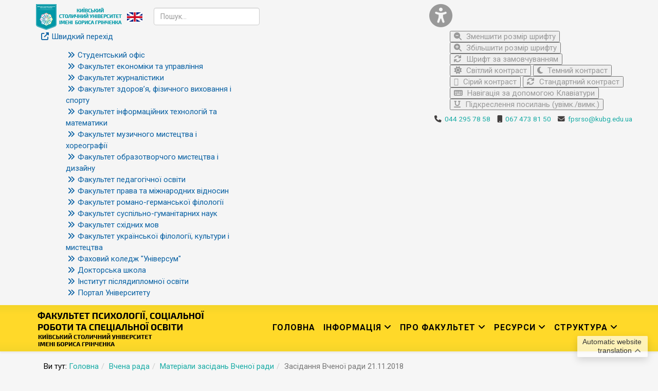

--- FILE ---
content_type: text/html; charset=utf-8
request_url: https://fpsrso.kubg.edu.ua/2017-10-18-07-37-24/materialy-zasidan-vchenoi-rady/1949-zasidannia-vchenoi-rady-21-11-2018.html
body_size: 18719
content:
<!DOCTYPE html>
<html xmlns="http://www.w3.org/1999/xhtml" xml:lang="uk-ua" lang="uk-ua" dir="ltr">
    <head>
        <meta http-equiv="X-UA-Compatible" content="IE=edge">
            <meta name="viewport" content="width=device-width,initial-scale=1.0">
                                <!-- head -->
                <base href="https://fpsrso.kubg.edu.ua/2017-10-18-07-37-24/materialy-zasidan-vchenoi-rady/1949-zasidannia-vchenoi-rady-21-11-2018.html" />
	<meta http-equiv="content-type" content="text/html; charset=utf-8" />
	<meta name="keywords" content="психологія, практична психологія, психологія бізнесу та управління, консультаційна психологія, соціальна педагогіка, соціальна робота, логопедія, втручання при аутизмі, соціальна адвокація, екстремальна психологія, логопед, психолог, соціальний працівник, соціальний педагог" />
	<meta name="og:title" content="Засідання Вченої ради 21.11.2018" />
	<meta name="og:type" content="article" />
	<meta name="og:url" content="https://fpsrso.kubg.edu.ua/2017-10-18-07-37-24/materialy-zasidan-vchenoi-rady/1949-zasidannia-vchenoi-rady-21-11-2018.html" />
	<meta name="og:site_name" content="Факультет психології, соціальної роботи та спеціальної освіти Київського столичного університету імені Бориса Грінченка" />
	<meta name="og:description" content="Засідання Вченої ради 21.11.2018" />
	<meta name="author" content="Файдюк О.В." />
	<meta name="description" content="Засідання Вченої ради 21.11.2018" />
	<meta name="generator" content="Joomla! - Open Source Content Management" />
	<title>Засідання Вченої ради 21.11.2018</title>
	<link href="/templates/ltabroad/images/favicon.ico" rel="shortcut icon" type="image/vnd.microsoft.icon" />
	<link href="https://fpsrso.kubg.edu.ua/resursi/poshuk.opensearch?catid=206&amp;id=1949" rel="search" title="Пошук Факультет психології, соціальної роботи та спеціальної освіти Київського столичного університету імені Бориса Грінченка" type="application/opensearchdescription+xml" />
	<link href="/plugins/content/pdf_embed/assets/css/style.css" rel="stylesheet" type="text/css" />
	<link href="/plugins/system/jcemediabox/css/jcemediabox.min.css?6f7b44fafdd5f9e8fd70775d91824a8b" rel="stylesheet" type="text/css" />
	<link href="/plugins/system/jce/css/content.css?6bb3643bb8352158fcde26baf7488ebf" rel="stylesheet" type="text/css" />
	<link href="//fonts.googleapis.com/css?family=Roboto:100,100italic,300,300italic,regular,italic,500,500italic,700,700italic,900,900italic&amp;subset=greek-ext" rel="stylesheet" type="text/css" />
	<link href="/templates/ltabroad/css/bootstrap.min.css" rel="stylesheet" type="text/css" />
	<link href="/templates/ltabroad/css/font-awesome.min.css" rel="stylesheet" type="text/css" />
	<link href="/templates/ltabroad/css/default.css" rel="stylesheet" type="text/css" />
	<link href="/templates/ltabroad/css/quizzes.css" rel="stylesheet" type="text/css" />
	<link href="/templates/ltabroad/css/legacy.css" rel="stylesheet" type="text/css" />
	<link href="/templates/ltabroad/css/template.css" rel="stylesheet" type="text/css" />
	<link href="/templates/ltabroad/css/presets/preset4.css" rel="stylesheet" type="text/css" class="preset" />
	<link href="/templates/ltabroad/css/frontend-edit.css" rel="stylesheet" type="text/css" />
	<link href="/media/coalawebsociallinks/modules/sociallinks/css/cw-default.css" rel="stylesheet" type="text/css" />
	<link href="/media/coalawebsociallinks/components/sociallinks/themes-icon/cws-circle/cwsl_style.css" rel="stylesheet" type="text/css" />
	<link href="https://fpsrso.kubg.edu.ua/modules/mod_baccessibility/asset/css/style.css" rel="stylesheet" type="text/css" />
	<link href="/modules/mod_maximenuck/themes/custom/css/maximenuck_maximenuck152.css" rel="stylesheet" type="text/css" />
	<style type="text/css">
body{font-family:Roboto, sans-serif; font-weight:normal; }h1{font-family:Roboto, sans-serif; font-weight:normal; }h2{font-family:Roboto, sans-serif; font-weight:normal; }h3{font-family:Roboto, sans-serif; font-weight:normal; }h4{font-family:Roboto, sans-serif; font-weight:normal; }h5{font-family:Roboto, sans-serif; font-weight:normal; }h6{font-family:Roboto, sans-serif; font-weight:normal; }#sp-top-bar{ background-color:#f5f5f5;color:#999999; }#sp-bottom{ background-color:#f5f5f5;padding:100px 0px; }
	</style>
	<script type="application/json" class="joomla-script-options new">{"csrf.token":"cb04720a62326d76deec45e6fd451eea","system.paths":{"root":"","base":""}}</script>
	<script src="/media/jui/js/jquery.min.js?6bb3643bb8352158fcde26baf7488ebf" type="text/javascript"></script>
	<script src="/media/jui/js/jquery-noconflict.js?6bb3643bb8352158fcde26baf7488ebf" type="text/javascript"></script>
	<script src="/media/jui/js/jquery-migrate.min.js?6bb3643bb8352158fcde26baf7488ebf" type="text/javascript"></script>
	<script src="/media/system/js/caption.js?6bb3643bb8352158fcde26baf7488ebf" type="text/javascript"></script>
	<script src="/media/system/js/core.js?6bb3643bb8352158fcde26baf7488ebf" type="text/javascript"></script>
	<script src="/plugins/system/jcemediabox/js/jcemediabox.min.js?67ccf32dfb55f9ee701d334ba02759d6" type="text/javascript"></script>
	<script src="/templates/ltabroad/js/bootstrap.min.js" type="text/javascript"></script>
	<script src="/templates/ltabroad/js/jquery.sticky.js" type="text/javascript"></script>
	<script src="/templates/ltabroad/js/main.js" type="text/javascript"></script>
	<script src="/templates/ltabroad/js/wow.min.js" type="text/javascript"></script>
	<script src="/templates/ltabroad/js/scroll.js" type="text/javascript"></script>
	<script src="/templates/ltabroad/js/custom.js" type="text/javascript"></script>
	<script src="/templates/ltabroad/js/jquery.easing.min.js" type="text/javascript"></script>
	<script src="/templates/ltabroad/js/frontend-edit.js" type="text/javascript"></script>
	<script src="https://fpsrso.kubg.edu.ua/media/mod_gtranslate/js/float.js" data-gt-orig-url="/2017-10-18-07-37-24/materialy-zasidan-vchenoi-rady/1949-zasidannia-vchenoi-rady-21-11-2018.html" data-gt-orig-domain="fpsrso.kubg.edu.ua" data-gt-widget-id="206" defer="defer" type="text/javascript"></script>
	<script src="/media/coalaweb/modules/generic/js/popup.js" type="text/javascript"></script>
	<script src="https://fpsrso.kubg.edu.ua/modules/mod_baccessibility/asset/js/baccessibility.jquery.js" type="text/javascript"></script>
	<script src="https://fpsrso.kubg.edu.ua/modules/mod_baccessibility/asset/js/grayscale.js" type="text/javascript"></script>
	<script src="/modules/mod_maximenuck/assets/maximenuck.min.js" type="text/javascript"></script>
	<script type="text/javascript">
jQuery(window).on('load',  function() {
				new JCaption('img.caption');
			});jQuery(document).ready(function(){WFMediaBox.init({"base":"\/","theme":"standard","mediafallback":0,"mediaselector":"audio,video","width":"","height":"","lightbox":0,"shadowbox":0,"icons":1,"overlay":1,"overlay_opacity":0,"overlay_color":"","transition_speed":300,"close":2,"scrolling":"fixed","labels":{"close":"Close","next":"Next","previous":"Previous","cancel":"Cancel","numbers":"{{numbers}}","numbers_count":"{{current}} of {{total}}","download":"Download"}});});
var sp_preloader = '';

var sp_gotop = '';

var sp_offanimation = 'slidetop';
window.gtranslateSettings = window.gtranslateSettings || {};window.gtranslateSettings['206'] = {"default_language":"uk","languages":["en","uk"],"url_structure":"none","wrapper_selector":"#gt-wrapper-206","globe_size":60,"flag_size":32,"flag_style":"2d","custom_domains":null,"float_switcher_open_direction":"top","switcher_open_direction":"top","native_language_names":1,"add_new_line":1,"select_language_label":"Select Language","detect_browser_language":0,"custom_css":"","alt_flags":[],"switcher_horizontal_position":"right","switcher_vertical_position":"bottom","horizontal_position":"inline","vertical_position":"inline","flags_location":"https:\/\/fpsrso.kubg.edu.ua\/media\/mod_gtranslate\/flags\/"};jQuery(function($){ initTooltips(); $("body").on("subform-row-add", initTooltips); function initTooltips (event, container) { container = container || document;$(container).find(".hasTooltip").tooltip({"html": true,"container": "body"});} });jQuery(document).ready(function(){new Maximenuck('#maximenuck152', {fxtransition : 'linear',dureeIn : 0,dureeOut : 150,menuID : 'maximenuck152',testoverflow : '0',orientation : 'horizontal',behavior : 'mouseover',opentype : 'open',fxdirection : 'normal',directionoffset1 : '10',directionoffset2 : '30',showactivesubitems : '0',ismobile : 0,menuposition : '0',effecttype : 'dropdown',topfixedeffect : '1',topfixedoffset : '',clickclose : '0',closeclickoutside : '0',fxduration : 200});});
	</script>
	<meta property="og:url" content="https://fpsrso.kubg.edu.ua/2017-10-18-07-37-24/materialy-zasidan-vchenoi-rady/1949-zasidannia-vchenoi-rady-21-11-2018.html" />
	<meta property="og:type" content="article" />
	<meta property="og:title" content="Засідання Вченої ради 21.11.2018" />
	<meta property="og:description" content="Дата: 21 листопада 2018 року Час: 14:30 год. Місце проведення: 210 ауд. Порядок денний: 1. Про презентацію проміжних результатів реалізації наукової теми к..." />

                <script src="/templates/ltabroad/js/khvylyna_movchannia.js" type="text/javascript"></script>
<!-- Google tag (gtag.js) -->
<script async src="https://www.googletagmanager.com/gtag/js?id=G-3HBJZXRLXM"></script>
<script>
  window.dataLayer = window.dataLayer || [];
  function gtag(){dataLayer.push(arguments);}
  gtag('js', new Date());

  gtag('config', 'G-3HBJZXRLXM');
</script>

<link rel="stylesheet" href="https://cdnjs.cloudflare.com/ajax/libs/font-awesome/6.4.2/css/all.min.css">

<!---<script src="/templates/ltabroad/js/snow.js" type="text/javascript"></script>--->
                </head>
                <body class="site com-content view-article no-layout no-task itemid-1860 uk-ua ltr  sticky-header layout-fluid off-canvas-menu-init">

                    <div class="body-wrapper">
                        <div class="body-innerwrapper">
                            <section id="sp-top-bar"><div class="container"><div class="row"><div id="sp-top1" class="col-xs-12 col-sm-8 col-md-8"><div class="sp-column "><div class="sp-module _logo_kubg"><div class="sp-module-content">

<div class="custom_logo_kubg"  >
	<p style="margin: 0;"><a href="http://kubg.edu.ua/" target="_blank"><img src="/images/logo/logo_metropolitan_min.png" alt="Київський столичний університет імені Бориса Грінченка"></a></p></div>
</div></div><div class="sp-module social-head"><div class="sp-module-content">

<div class="customsocial-head"  >
	<p><!--<a href="https://www.facebook.com/fkugrinchenkouniversity" target="_blank" rel="noopener"><img title="Сторінка Фахового коледжу «Універсум» Київського університету імені Бориса Грінченка в соціальній мережі Facebook" src="/images/banners/footer/fb_grey.png" alt="Сторінка Фахового коледжу «Універсум» Київського університету імені Бориса Грінченка в соціальній мережі Facebook" width="30" height="30" /></a> <a href="https://www.youtube.com/channel/UCY1xUBQBse91MHzD1jlosFQ" target="_blank" rel="noopener"><img title="Відеоканал YouTube Фахового коледжу «Універсум» Київського університету імені Бориса Грінченка" src="/images/banners/footer/youtube_grey.png" alt="Відеоканал YouTube Фахового коледжу «Універсум» Київського університету імені Бориса Грінченка" width="30" height="30" /></a> <a href="https://www.instagram.com/studrada_universum/?hl=uk" target="_blank" rel="noopener"><img title="Сторінка Фахового коледжу «Універсум» Київського університету імені Бориса Грінченка в соціальній мережі Instagram" src="/images/banners/footer/instagram_grey.png" alt="Сторінка Фахового коледжу «Універсум» Київського університету імені Бориса Грінченка в соціальній мережі Instagram" width="30" height="30" /></a>&nbsp; &nbsp; &nbsp;--><a href="https://partner.kubg.edu.ua/university/faculty-of-psychology-social-work-and-special-education.html" target="_blank" rel="noopener"><img title="Англомовна сторінка сайту Інституту людини" src="/images/icon/en_version.png" alt="Англомовна сторінка сайту Інституту людини" width="30" /></a>&nbsp; &nbsp;</p></div>
</div></div><div class="sp-module ij-search"><div class="sp-module-content"><div class="searchij-search">
	<form action="/2017-10-18-07-37-24/materialy-zasidan-vchenoi-rady.html" method="post">
		<input name="searchword" id="mod-search-searchword" maxlength="200"  class="inputbox search-query" type="text" size="0" placeholder="Пошук..." />		<input type="hidden" name="task" value="search" />
		<input type="hidden" name="option" value="com_search" />
		<input type="hidden" name="Itemid" value="1739" />
	</form>
</div>
</div></div><div class="sp-module "><div class="sp-module-content"><!-- debut Maximenu CK -->
	<div class="maximenuckh ltr" id="maximenuck152" style="z-index:10;">
						<ul class=" maximenuck">
								<li data-level="1" class="maximenuck item159 first parent level1 " style="z-index : 12000;" ><a  data-hover="Швидкий перехід" class="maximenuck " href="#"><span class="titreck"  data-hover="Швидкий перехід"><span class="titreck-text"><span class="titreck-title">Швидкий перехід</span></span></span></a>
	<div class="floatck" style=""><div class="maxidrop-main" style=""><div class="maximenuck2 first " >
	<ul class="maximenuck2"><li data-level="2" class="maximenuck item2074 first level2 " style="z-index : 11999;" ><a  data-hover="Студентський офіс" class="maximenuck " href="https://kubg.edu.ua/studentskyi-ofis.html"><span class="titreck"  data-hover="Студентський офіс"><span class="titreck-text"><span class="titreck-title">Студентський офіс</span></span></span></a>
		</li><li data-level="2" class="maximenuck item2068 level2 " style="z-index : 11998;" ><a  data-hover="Факультет економіки та управління" class="maximenuck " href="http://feu.kubg.edu.ua/"><span class="titreck"  data-hover="Факультет економіки та управління"><span class="titreck-text"><span class="titreck-title">Факультет економіки та управління</span></span></span></a>
		</li><li data-level="2" class="maximenuck item1748 level2 " style="z-index : 11997;" ><a  data-hover="Факультет журналістики" class="maximenuck " href="http://fj.kubg.edu.ua"><span class="titreck"  data-hover="Факультет журналістики"><span class="titreck-text"><span class="titreck-title">Факультет журналістики</span></span></span></a>
		</li><li data-level="2" class="maximenuck item1753 level2 " style="z-index : 11996;" ><a  data-hover="Факультет здоров’я, фізичного виховання і спорту" class="maximenuck " href="http://fzfvs.kubg.edu.ua/"><span class="titreck"  data-hover="Факультет здоров’я, фізичного виховання і спорту"><span class="titreck-text"><span class="titreck-title">Факультет здоров’я, фізичного виховання і спорту</span></span></span></a>
		</li><li data-level="2" class="maximenuck item1752 level2 " style="z-index : 11995;" ><a  data-hover="Факультет інформаційних технологій та математики" class="maximenuck " href="http://fitm.kubg.edu.ua/"><span class="titreck"  data-hover="Факультет інформаційних технологій та математики"><span class="titreck-text"><span class="titreck-title">Факультет інформаційних технологій та математики</span></span></span></a>
		</li><li data-level="2" class="maximenuck item2062 level2 " style="z-index : 11994;" ><a  data-hover="Факультет музичного мистецтва і хореографії" class="maximenuck " href="http://fmmh.kubg.edu.ua"><span class="titreck"  data-hover="Факультет музичного мистецтва і хореографії"><span class="titreck-text"><span class="titreck-title">Факультет музичного мистецтва і хореографії</span></span></span></a>
		</li><li data-level="2" class="maximenuck item161 level2 " style="z-index : 11993;" ><a  data-hover="Факультет образотворчого мистецтва і дизайну" class="maximenuck " href="http://fomd.kubg.edu.ua"><span class="titreck"  data-hover="Факультет образотворчого мистецтва і дизайну"><span class="titreck-text"><span class="titreck-title">Факультет образотворчого мистецтва і дизайну</span></span></span></a>
		</li><li data-level="2" class="maximenuck item162 level2 " style="z-index : 11992;" ><a  data-hover="Факультет педагогічної освіти" class="maximenuck " href="http://fpo.kubg.edu.ua"><span class="titreck"  data-hover="Факультет педагогічної освіти"><span class="titreck-text"><span class="titreck-title">Факультет педагогічної освіти</span></span></span></a>
		</li><li data-level="2" class="maximenuck item1751 level2 " style="z-index : 11991;" ><a  data-hover="Факультет права та міжнародних відносин" class="maximenuck " href="http://fpmv.kubg.edu.ua/"><span class="titreck"  data-hover="Факультет права та міжнародних відносин"><span class="titreck-text"><span class="titreck-title">Факультет права та міжнародних відносин</span></span></span></a>
		</li><li data-level="2" class="maximenuck item2065 level2 " style="z-index : 11990;" ><a  data-hover="Факультет романо-германської філології" class="maximenuck " href="http://frgf.kubg.edu.ua"><span class="titreck"  data-hover="Факультет романо-германської філології"><span class="titreck-text"><span class="titreck-title">Факультет романо-германської філології</span></span></span></a>
		</li><li data-level="2" class="maximenuck item1750 level2 " style="z-index : 11989;" ><a  data-hover="Факультет суспільно-гуманітарних наук" class="maximenuck " href="http://fshn.kubg.edu.ua"><span class="titreck"  data-hover="Факультет суспільно-гуманітарних наук"><span class="titreck-text"><span class="titreck-title">Факультет суспільно-гуманітарних наук</span></span></span></a>
		</li><li data-level="2" class="maximenuck item2064 level2 " style="z-index : 11988;" ><a  data-hover="Факультет східних мов" class="maximenuck " href="http://fsm.kubg.edu.ua"><span class="titreck"  data-hover="Факультет східних мов"><span class="titreck-text"><span class="titreck-title">Факультет східних мов</span></span></span></a>
		</li><li data-level="2" class="maximenuck item1749 level2 " style="z-index : 11987;" ><a  data-hover="Факультет української філології, культури і мистецтва" class="maximenuck " href="http://fufkm.kubg.edu.ua"><span class="titreck"  data-hover="Факультет української філології, культури і мистецтва"><span class="titreck-text"><span class="titreck-title">Факультет української філології, культури і мистецтва</span></span></span></a>
		</li><li data-level="2" class="maximenuck item164 level2 " style="z-index : 11986;" ><a  data-hover="Фаховий коледж &quot;Універсум&quot;" class="maximenuck " href="http://fku.kubg.edu.ua"><span class="titreck"  data-hover="Фаховий коледж &quot;Універсум&quot;"><span class="titreck-text"><span class="titreck-title">Фаховий коледж &quot;Універсум&quot;</span></span></span></a>
		</li><li data-level="2" class="maximenuck item2073 level2 " style="z-index : 11985;" ><a  data-hover="Докторська школа" class="maximenuck " href="https://kubg.edu.ua/doktorska-shkola"><span class="titreck"  data-hover="Докторська школа"><span class="titreck-text"><span class="titreck-title">Докторська школа</span></span></span></a>
		</li><li data-level="2" class="maximenuck item160 level2 " style="z-index : 11984;" ><a  data-hover="Інститут післядипломної освіти" class="maximenuck " href="http://ippo.kubg.edu.ua/"><span class="titreck"  data-hover="Інститут післядипломної освіти"><span class="titreck-text"><span class="titreck-title">Інститут післядипломної освіти</span></span></span></a>
		</li><li data-level="2" class="maximenuck item1591 last level2 " style="z-index : 11983;" ><a  data-hover="Портал Університету" class="maximenuck " href="http://kubg.edu.ua/"><span class="titreck"  data-hover="Портал Університету"><span class="titreck-text"><span class="titreck-title">Портал Університету</span></span></span></a>
	</li>
	</ul>
	</div></div></div>
	</li>            </ul>
    </div>
    <!-- fin maximenuCK -->
</div></div></div></div><div id="sp-top2" class="col-sm-4 col-md-4 hidden-xs"><div class="sp-column "><div class="sp-module "><div class="sp-module-content">
<nav id="b-acc-toolbarWrap" role="navigation" class="b-acc-hide left close-toolbar">
                <div role="button" title="Accessibility настройки" tabindex="0"
				class="b-acc_hide_toolbar  b-acc-icon-small">
            <!--    <i class="fa fa-wheelchair fa-3x" aria-label="wheel chair"></i>  -->
<!--            <i class="fa fa-glasses fa-2x"></i>  -->
<!--             <i class="fas fa-search-plus fa-3x"></i> -->
             <i class="fa fa-universal-access fa-3x" aria-hidden="true"></i>
            </div>
    	<ul id="b-acc_toolbar" data-underlines="0">
                <li id="b-acc-fontsizer" data-size-tags="p,h1,h2,h3,a,li,span,td" data-size-jump="2">
			<button class="small-letter" tabindex="0"><i class="fa fa-search-minus"></i> Зменшити розмір шрифту</button>
			<button class="big-letter" tabindex="0"><i class="fa fa-search-plus"></i> Збільшити розмір шрифту</button>
			<button class="b-acc-font-reset b-acc-hide" tabindex="0"><i class="fa fa-refresh"></i> Шрифт за замовчуванням</button>
		</li>
		<li id="b-acc-contrast">
			<button class="b-acc-bright-btn" tabindex="0"><i class="fa fa-sun-o"></i> Світлий контраст</button>
			<button class="b-acc-dark-btn" tabindex="0"><i class="fa fa-moon-o"></i> Темний контраст</button>
			<button class="b-acc-grayscale" tabindex="0"><i class="fa fa-gg-circle"></i> Сірий контраст</button>
            <button class="b-acc-contrast-reset" tabindex="0"><i class="fa fa-refresh"></i> Стандартний контраст</button>
		</li>
		<li id="b-acc-keyboard-navigation">
			<button id="b-acc-keyboard" tabindex="0"><i class="fa fa-keyboard-o"></i> Навігація за допомогою Клавіатури</button>
		</li>
		<li id="b-acc-links">
			<button class="b-acc-toggle-underline" tabindex="0"><i class="fa fa-underline"></i> Підкреслення посилань (увімк./вимк.)</button>
		</li>
			</ul>
</nav>
</div></div><ul class="sp-contact-info"><li class="sp-contact-phone"><i class="fa fa-phone"></i> <a href="tel:0442957858">044 295 78 58</a></li><li class="sp-contact-mobile"><i class="fa fa-mobile"></i> <a href="tel:0674738150"> 067 473 81 50</a></li><li class="sp-contact-email"><i class="fa fa-envelope"></i> <a href="mailto:fpsrso@kubg.edu.ua">fpsrso@kubg.edu.ua</a></li></ul></div></div></div></div></section><header id="sp-header"><div class="container"><div class="row"><div id="sp-logo" class="col-xs-8 col-sm-3 col-md-3"><div class="sp-column "><div class="logo"><a href="/"><img class="sp-default-logo" src="/images/logo/fpsrso_logo_metropolitan.png" alt="Факультет психології, соціальної роботи та спеціальної освіти Київського столичного університету імені Бориса Грінченка"></a></div></div></div><div id="sp-menu" class="col-xs-4 col-sm-9 col-md-9"><div class="sp-column ">			<div class='sp-megamenu-wrapper'>
				<a id="offcanvas-toggler" class="visible-sm visible-xs" aria-label="Menu" href="#"><i class="fa fa-bars" aria-hidden="true" title="Menu"></i></a>
				<ul class="sp-megamenu-parent menu-zoom hidden-sm hidden-xs"><li class="sp-menu-item"><a  href="/"  >Головна</a></li><li class="sp-menu-item sp-has-child"><a  href="javascript:void(0);"  >Інформація</a><div class="sp-dropdown sp-dropdown-main sp-menu-center" style="width: 240px;left: -120px;"><div class="sp-dropdown-inner"><ul class="sp-dropdown-items"><li class="sp-menu-item"><a  href="http://kubg.edu.ua/informatsiya/vstupnikam/pro-universitet.html"  >Вступникам</a></li><li class="sp-menu-item sp-has-child"><a  href="/informatsiya/studentam/navchannia.html"  >Студентам</a><div class="sp-dropdown sp-dropdown-sub sp-menu-right" style="width: 240px;left: -240px;"><div class="sp-dropdown-inner"><ul class="sp-dropdown-items"><li class="sp-menu-item sp-has-child"><a  href="/informatsiya/studentam/navchannia.html"  >Навчання</a><div class="sp-dropdown sp-dropdown-sub sp-menu-right" style="width: 240px;left: -240px;"><div class="sp-dropdown-inner"><ul class="sp-dropdown-items"><li class="sp-menu-item"><a  href="/informatsiya/studentam/navchannia/informatsiia-studentam.html"  >Інформація студентам</a></li><li class="sp-menu-item"><a  href="/informatsiya/studentam/navchannia/prohramy-ekzameniv.html"  >Програми екзаменів </a></li><li class="sp-menu-item"><a  href="/informatsiya/studentam/navchannia/pidsumkova-atestatsiia.html"  >Підсумкова атестація</a></li><li class="sp-menu-item"><a  href="/informatsiya/studentam/navchannia/hrafik-pidhotovky-ta-tematyka-kursovykh-dyplomnykh-ta-mahisterskykh-robit.html"  >Графік підготовки та тематика курсових, дипломних та магістерських робіт</a></li></ul></div></div></li><li class="sp-menu-item sp-has-child"><a  href="/informatsiya/studentam/studentske-samovriaduvannia.html"  >Студентське самоврядування</a><div class="sp-dropdown sp-dropdown-sub sp-menu-right" style="width: 240px;left: -240px;"><div class="sp-dropdown-inner"><ul class="sp-dropdown-items"><li class="sp-menu-item"><a  href="/informatsiya/studentam/studentske-samovriaduvannia/novyny-oholoshennia.html"  >Новини/Оголошення</a></li><li class="sp-menu-item"><a  href="/informatsiya/studentam/studentske-samovriaduvannia/struktura-studentskoho-samovriaduvannia1.html"  >Команда</a></li><li class="sp-menu-item"><a  href="/informatsiya/studentam/studentske-samovriaduvannia/protokoly-zasidan-studentskoho-samovriaduvannia.html"  >Протоколи засідань студентського самоврядування</a></li><li class="sp-menu-item"><a  href="/informatsiya/studentam/studentske-samovriaduvannia/elektronnyi-studentskyi-zhurnal-tdme.html"  >Електронний студентський журнал TDME</a></li></ul></div></div></li><li class="sp-menu-item"><a  href="https://kubg.edu.ua/informatsiya/studentam/profspilka/pro-pidrozdil.html" rel="noopener noreferrer" target="_blank" >Студентська профспілка</a></li></ul></div></div></li><li class="sp-menu-item"><a  href="https://kubg.edu.ua/informatsiya/spivrobitnykam/oholoshennia.html"  >Співробітникам</a></li><li class="sp-menu-item"></li><li class="sp-menu-item sp-has-child"><a  href="/informatsiya/diialnist/naukova-robota.html"  >Діяльність</a><div class="sp-dropdown sp-dropdown-sub sp-menu-right" style="width: 240px;left: -240px;"><div class="sp-dropdown-inner"><ul class="sp-dropdown-items"><li class="sp-menu-item sp-has-child"><a  href="/informatsiya/diialnist/naukova-robota.html"  >Наукова робота</a><div class="sp-dropdown sp-dropdown-sub sp-menu-right" style="width: 240px;left: -240px;"><div class="sp-dropdown-inner"><ul class="sp-dropdown-items"><li class="sp-menu-item"><a  href="/informatsiya/diialnist/naukova-robota/dokumenty.html"  >Документи</a></li><li class="sp-menu-item"><a  href="/informatsiya/diialnist/naukova-robota/osobystist-v-umovakh-suspilnykh-transformatsii-suchasnoi-ukrainy.html"  >Наукові теми Факультету</a></li><li class="sp-menu-item"><a  href="/informatsiya/diialnist/naukova-robota/naukovi-shkoly-instytutu-liudyny.html"  >Наукові школи Факультету</a></li><li class="sp-menu-item"><a  href="/informatsiya/diialnist/naukova-robota/naukove-tovarystvo-studentiv-aspirantiv-doktorantiv-ta-molodykh-vchenykh-instytutu-liudyny.html"  >Наукове товариство студентів, аспірантів, докторантів та молодих вчених Факультету</a></li><li class="sp-menu-item"><a  href="/informatsiya/diialnist/naukova-robota/akademichna-dobrochesnist.html"  >Академічна доброчесність</a></li><li class="sp-menu-item"><a  href="/informatsiya/diialnist/naukova-robota/akademichna-mobilnist.html"  >Академічна мобільність</a></li><li class="sp-menu-item"><a  href="/informatsiya/diialnist/naukova-robota/naukovi-podii.html"  >Наукові події на рівні Факультету</a></li><li class="sp-menu-item"><a  href="/informatsiya/diialnist/naukova-robota/naukovi-hurtky.html"  >Наукові гуртки</a></li><li class="sp-menu-item"><a  href="/informatsiya/diialnist/naukova-robota/peremozhtsi-ii-zakliuchnoho-turu-vseukrainskoho-konkursu-studentskykh-naukovykh-robit-z-pryrodnychykh-tekhnichnykh-ta-humanitarnykh-nauk.html"  >Переможці ІІ туру (заключного) Всеукраїнського конкурсу студентських наукових робіт з галузей знань та спеціальностей</a></li><li class="sp-menu-item"><a  href="/informatsiya/diialnist/naukova-robota/peremozhtsi-ii-zakliuchnoho-etapu-vseukrainskoi-studentskoi-olimpiady.html"  >Переможці ІІ (заключного) етапу Всеукраїнської студентської олімпіади</a></li><li class="sp-menu-item"><a  href="http://studscientist.kubg.edu.ua/index.php/journal/issue/archive"  > Онлайн-журнал &quot;Наукові здобутки студентів Факультету. Магістерські дослідження&quot; </a></li></ul></div></div></li><li class="sp-menu-item"><a  href="/informatsiya/diialnist/sotsialno-humanitarna-robota.html"  >Соціально-гуманітарна робота</a></li><li class="sp-menu-item"><a  href="/informatsiya/diialnist/mizhnarodna-diialnist.html"  >Міжнародна діяльність</a></li><li class="sp-menu-item"><a  href="/informatsiya/diialnist/korysni-resursy-dlia-naukovykh-doslidzhen.html"  >Корисні ресурси для наукових досліджень</a></li></ul></div></div></li><li class="sp-menu-item"><a  href="/informatsiya/anonsy.html"  >Анонси</a></li><li class="sp-menu-item"><a  href="/informatsiya/podiji.html"  >Події</a></li><li class="sp-menu-item"><a  href="/informatsiya/spivchuttia.html"  >Співчуття</a></li><li class="sp-menu-item sp-has-child"><a  href="/informatsiya/obhovorennia-osvitnikh-prohram.html"  >Обговорення освітніх програм</a><div class="sp-dropdown sp-dropdown-sub sp-menu-right" style="width: 240px;left: -240px;"><div class="sp-dropdown-inner"><ul class="sp-dropdown-items"><li class="sp-menu-item"><a  href="/informatsiya/obhovorennia-osvitnikh-prohram/pershyi-bakalavrskyi-riven-vyshchoi-osvity.html"  >Перший (бакалаврський) рівень вищої освіти</a></li><li class="sp-menu-item"><a  href="/informatsiya/obhovorennia-osvitnikh-prohram/druhyi-mahisterskyi-riven-vyshchoi-osvity.html"  >Другий (магістерський) рівень вищої освіти</a></li></ul></div></div></li></ul></div></div></li><li class="sp-menu-item sp-has-child"><a  href="javascript:void(0);"  >Про факультет</a><div class="sp-dropdown sp-dropdown-main sp-menu-right" style="width: 240px;"><div class="sp-dropdown-inner"><ul class="sp-dropdown-items"><li class="sp-menu-item"><a  href="/pro-fakultet/zasidannia-dyrektoratu.html"  >Засідання деканату</a></li><li class="sp-menu-item sp-has-child"><a  href="/pro-fakultet/vizytivka.html"  >Візитівка</a><div class="sp-dropdown sp-dropdown-sub sp-menu-right" style="width: 240px;left: -240px;"><div class="sp-dropdown-inner"><ul class="sp-dropdown-items"><li class="sp-menu-item"><a  href="/pro-fakultet/vizytivka/symvolika-herb-universytetu-herb-instytutu.html"  >Символіка (герб університету, герб факультету)</a></li><li class="sp-menu-item"><a  href="/pro-fakultet/vizytivka/misiia-viziia-tsinnosti.html"  >Місія, візія, цінності</a></li><li class="sp-menu-item"><a  href="/pro-fakultet/vizytivka/kontakty-mapa-iak-proity-proikhaty.html"  >Контакти (мапа як пройти/проїхати)</a></li></ul></div></div></li><li class="sp-menu-item"><a  href="/pro-fakultet/dyrektorat.html"  >Команда</a></li><li class="sp-menu-item sp-has-child"><a  href="/pro-fakultet/vchena-rada.html"  >Вчена рада </a><div class="sp-dropdown sp-dropdown-sub sp-menu-right" style="width: 240px;left: -240px;"><div class="sp-dropdown-inner"><ul class="sp-dropdown-items"><li class="sp-menu-item"><a  href="/pro-fakultet/vchena-rada/materialy-zasidan-vchenoi-rady.html"  >Матеріали засідань Вченої ради</a></li></ul></div></div></li><li class="sp-menu-item"><a  href="/pro-fakultet/osvitnia-stratehiia.html"  >Освітня стратегія </a></li><li class="sp-menu-item"><a  href="https://kubg.edu.ua/prouniversitet/vizytivka/protydiia-dyskryminatsii.html"  >Протидія дискримінації</a></li><li class="sp-menu-item"><a  href="/pro-fakultet/antykoruptsiini-zakhody.html"  >Антикорупційні заходи</a></li><li class="sp-menu-item"><a  href="/pro-fakultet/rada-robotodavtsiv.html"  >Рада роботодавців</a></li><li class="sp-menu-item"><a  href="/pro-fakultet/rada-vipusknikiv.html"  >Рада випускників</a></li></ul></div></div></li><li class="sp-menu-item sp-has-child"><a  href="javascript:void(0);"  >Ресурси</a><div class="sp-dropdown sp-dropdown-main sp-menu-right" style="width: 240px;"><div class="sp-dropdown-inner"><ul class="sp-dropdown-items"><li class="sp-menu-item"><a  href="/resursi/informatsiini-resursy.html"  >Інформаційні ресурси</a></li><li class="sp-menu-item"><a  href="/resursi/2013-03-19-09-23-46.html"  >Електронні видання</a></li><li class="sp-menu-item"><a  href="/resursi/rusursi.html"  >Е-середовище</a></li><li class="sp-menu-item"><a  href="/resursi/fotohalereia.html"  >Фотогалерея</a></li><li class="sp-menu-item"><a  href="/resursi/poshuk.html"  >Пошук</a></li></ul></div></div></li><li class="sp-menu-item sp-has-child"><a  href="/struktura.html"  >Структура</a><div class="sp-dropdown sp-dropdown-main sp-menu-right" style="width: 240px;"><div class="sp-dropdown-inner"><ul class="sp-dropdown-items"><li class="sp-menu-item sp-has-child"><a  href="/struktura/universytet.html"  >Університет</a><div class="sp-dropdown sp-dropdown-sub sp-menu-right" style="width: 240px;left: -240px;"><div class="sp-dropdown-inner"><ul class="sp-dropdown-items"><li class="sp-menu-item"><a  href="http://kubg.edu.ua/"  >Портал Університету</a></li><li class="sp-menu-item"><a  href="http://fomd.kubg.edu.ua"  >Факультет образотворчого мистецтва і дизайну</a></li><li class="sp-menu-item"><a  href="http://fmmh.kubg.edu.ua"  >Факультет музичного мистецтва і хореографії</a></li><li class="sp-menu-item"><a  href="http://fpo.kubg.edu.ua"  >Факультет педагогічної освіти</a></li><li class="sp-menu-item"><a  href="http://fj.kubg.edu.ua"  >Факультет журналістики</a></li><li class="sp-menu-item"><a  href="http://fufkm.kubg.edu.ua"  >Факультет української філології, культури і мистецтва</a></li><li class="sp-menu-item"><a  href="http://frgf.kubg.edu.ua"  >Факультет романо-германської філології</a></li><li class="sp-menu-item"><a  href="http://fsm.kubg.edu.ua"  >Факультет східних мов</a></li><li class="sp-menu-item"><a  href="http://ippo.org.ua/"  >Інститут післядипломної освіти</a></li><li class="sp-menu-item"><a  href="http://fshn.kubg.edu.ua"  >Факультет суспільно-гуманітарних наук</a></li><li class="sp-menu-item"><a  href="http://fitm.kubg.edu.ua/"  >Факультет інформаційних технологій та математики</a></li><li class="sp-menu-item"><a  href="http://feu.kubg.edu.ua/"  >Факультет економіки та управління</a></li><li class="sp-menu-item"><a  href="http://fpmv.kubg.edu.ua/"  >Факультет права та міжнародних відносин</a></li><li class="sp-menu-item"><a  href="http://fzfvs.kubg.edu.ua/"  >Факультет здоров’я, фізичного виховання і спорту</a></li><li class="sp-menu-item"><a  href="http://uk.kubg.edu.ua/"  >Фаховий коледж &quot;Універсум&quot;</a></li></ul></div></div></li><li class="sp-menu-item sp-has-child"><a  href="/struktura/kafedry-fakultetu.html"  >Кафедри факультету</a><div class="sp-dropdown sp-dropdown-sub sp-menu-right" style="width: 240px;left: -240px;"><div class="sp-dropdown-inner"><ul class="sp-dropdown-items"><li class="sp-menu-item sp-has-child"><a  href="/struktura/kafedry-fakultetu/kafedra-sotsialnoi-pedahohiky-ta-sotsialnoi-roboty/21-10-14.html"  >Кафедра соціальної педагогіки та соціальної роботи</a><div class="sp-dropdown sp-dropdown-sub sp-menu-right" style="width: 240px;left: -240px;"><div class="sp-dropdown-inner"><ul class="sp-dropdown-items"><li class="sp-menu-item sp-has-child"><a  href="/struktura/kafedry-fakultetu/kafedra-sotsialnoi-pedahohiky-ta-sotsialnoi-roboty/21-10-14.html"  >Про кафедру</a><div class="sp-dropdown sp-dropdown-sub sp-menu-right" style="width: 240px;left: -240px;"><div class="sp-dropdown-inner"><ul class="sp-dropdown-items"><li class="sp-menu-item"><a  href="https://scholar.google.com.ua/citations?hl=uk&user=MljsOSwAAAAJ&view_op=list_works&authuser=2"  >Профіль в Google Академії</a></li><li class="sp-menu-item"><a  href="/struktura/kafedry-fakultetu/kafedra-sotsialnoi-pedahohiky-ta-sotsialnoi-roboty/21-10-14/materialy-zasidan-kafedry.html"  >Матеріали засідань кафедри </a></li></ul></div></div></li><li class="sp-menu-item"><a  href="/struktura/kafedry-fakultetu/kafedra-sotsialnoi-pedahohiky-ta-sotsialnoi-roboty/sklad.html"  >Склад</a></li><li class="sp-menu-item"><a  href="/struktura/kafedry-fakultetu/kafedra-sotsialnoi-pedahohiky-ta-sotsialnoi-roboty/navchalno-metodychna-robota.html"  >Навчально-методична робота</a></li><li class="sp-menu-item sp-has-child"><a  href="/struktura/kafedry-fakultetu/kafedra-sotsialnoi-pedahohiky-ta-sotsialnoi-roboty/naukova-robota.html"  >Наукова робота</a><div class="sp-dropdown sp-dropdown-sub sp-menu-right" style="width: 240px;left: -240px;"><div class="sp-dropdown-inner"><ul class="sp-dropdown-items"><li class="sp-menu-item"><a  href="/struktura/kafedry-fakultetu/kafedra-sotsialnoi-pedahohiky-ta-sotsialnoi-roboty/naukova-robota/naukovi-hurtky.html"  >Наукові гуртки</a></li><li class="sp-menu-item"><a  href="/struktura/kafedry-fakultetu/kafedra-sotsialnoi-pedahohiky-ta-sotsialnoi-roboty/naukova-robota/naukova-tema-kafedry.html"  >Наукова тема кафедри </a></li><li class="sp-menu-item"><a  href="/struktura/kafedry-fakultetu/kafedra-sotsialnoi-pedahohiky-ta-sotsialnoi-roboty/naukova-robota/naukovi-doslidzhennia.html"  >Наукові дослідження</a></li></ul></div></div></li><li class="sp-menu-item"><a  href="/struktura/kafedry-fakultetu/kafedra-sotsialnoi-pedahohiky-ta-sotsialnoi-roboty/praktyka-kspsr.html"  >Практика</a></li><li class="sp-menu-item"><a  href="/struktura/kafedry-fakultetu/kafedra-sotsialnoi-pedahohiky-ta-sotsialnoi-roboty/podii.html"  >Події</a></li><li class="sp-menu-item sp-has-child"><a  href="/struktura/kafedry-fakultetu/kafedra-sotsialnoi-pedahohiky-ta-sotsialnoi-roboty/osvitni-prohramy.html"  >Освітні програми</a><div class="sp-dropdown sp-dropdown-sub sp-menu-right" style="width: 240px;left: -240px;"><div class="sp-dropdown-inner"><ul class="sp-dropdown-items"><li class="sp-menu-item"><a  href="/struktura/kafedry-fakultetu/kafedra-sotsialnoi-pedahohiky-ta-sotsialnoi-roboty/osvitni-prohramy/pershyi-bakalavrskyi-riven.html"  >Перший (бакалаврський) рівень</a></li><li class="sp-menu-item"><a  href="/struktura/kafedry-fakultetu/kafedra-sotsialnoi-pedahohiky-ta-sotsialnoi-roboty/osvitni-prohramy/druhyi-mahisterskyi-riven.html"  >Другий (магістерський) рівень </a></li><li class="sp-menu-item"><a  href="/struktura/kafedry-fakultetu/kafedra-sotsialnoi-pedahohiky-ta-sotsialnoi-roboty/osvitni-prohramy/tretii-osvitno-naukovyi-riven.html"  >Третій (освітньо-науковий) рівень</a></li></ul></div></div></li><li class="sp-menu-item"><a  href="/struktura/kafedry-fakultetu/kafedra-sotsialnoi-pedahohiky-ta-sotsialnoi-roboty/tsentry-praktychnoi-pidhotovky.html"  >Центри практичної підготовки</a></li><li class="sp-menu-item"><a  href="/struktura/kafedry-fakultetu/kafedra-sotsialnoi-pedahohiky-ta-sotsialnoi-roboty/istorii-uspikhu-vypusknykiv.html"  >Історії успіху випускників</a></li></ul></div></div></li><li class="sp-menu-item sp-has-child"><a  href="/struktura/kafedry-fakultetu/kafedra-praktychnoi-psykholohii/pro-kafedru-pp.html"  >Кафедра практичної психології</a><div class="sp-dropdown sp-dropdown-sub sp-menu-right" style="width: 240px;left: -240px;"><div class="sp-dropdown-inner"><ul class="sp-dropdown-items"><li class="sp-menu-item sp-has-child"><a  href="/struktura/kafedry-fakultetu/kafedra-praktychnoi-psykholohii/pro-kafedru-pp.html"  >Про кафедру</a><div class="sp-dropdown sp-dropdown-sub sp-menu-right" style="width: 240px;left: -240px;"><div class="sp-dropdown-inner"><ul class="sp-dropdown-items"><li class="sp-menu-item"><a  href="https://scholar.google.com.ua/citations?user=wlcf07oAAAAJ&hl=uk" rel="noopener noreferrer" target="_blank" >Профіль в Google Академії</a></li><li class="sp-menu-item"><a  href="/struktura/kafedry-fakultetu/kafedra-praktychnoi-psykholohii/pro-kafedru-pp/materialy-zasidan-kafedry.html"  >Матеріали засідань кафедри </a></li></ul></div></div></li><li class="sp-menu-item"><a  href="/struktura/kafedry-fakultetu/kafedra-praktychnoi-psykholohii/sklad.html"  >Склад</a></li><li class="sp-menu-item"><a  href="/struktura/kafedry-fakultetu/kafedra-praktychnoi-psykholohii/navchalno-metodychna-robota.html"  >Навчально-методична робота</a></li><li class="sp-menu-item sp-has-child"><a  href="/struktura/kafedry-fakultetu/kafedra-praktychnoi-psykholohii/naukova-robota.html"  >Наукова робота</a><div class="sp-dropdown sp-dropdown-sub sp-menu-right" style="width: 240px;left: -240px;"><div class="sp-dropdown-inner"><ul class="sp-dropdown-items"><li class="sp-menu-item"><a  href="/struktura/kafedry-fakultetu/kafedra-praktychnoi-psykholohii/naukova-robota/zvit-z-naukovoi-roboty-2016-rik.html"  >Звіти з наукової роботи </a></li><li class="sp-menu-item"><a  href="/struktura/kafedry-fakultetu/kafedra-praktychnoi-psykholohii/naukova-robota/naukova-tema-kafedry.html"  >Наукова тема кафедри </a></li><li class="sp-menu-item"><a  href="/struktura/kafedry-fakultetu/kafedra-praktychnoi-psykholohii/naukova-robota/naukovi-hurtky.html"  >Наукові гуртки</a></li></ul></div></div></li><li class="sp-menu-item"><a  href="/struktura/kafedry-fakultetu/kafedra-praktychnoi-psykholohii/kpp-praktika.html"  >Практика</a></li><li class="sp-menu-item"><a  href="/struktura/kafedry-fakultetu/kafedra-praktychnoi-psykholohii/podii.html"  >Події</a></li><li class="sp-menu-item sp-has-child"><a  href="/struktura/kafedry-fakultetu/kafedra-praktychnoi-psykholohii/osvitni-prohramy.html"  >Освітні програми</a><div class="sp-dropdown sp-dropdown-sub sp-menu-right" style="width: 240px;left: -240px;"><div class="sp-dropdown-inner"><ul class="sp-dropdown-items"><li class="sp-menu-item"><a  href="/struktura/kafedry-fakultetu/kafedra-praktychnoi-psykholohii/osvitni-prohramy/pershyi-bakalavrskyi-riven.html"  >Перший (бакалаврський) рівень</a></li><li class="sp-menu-item"><a  href="/struktura/kafedry-fakultetu/kafedra-praktychnoi-psykholohii/osvitni-prohramy/druhyi-mahisterskyi-riven.html"  >Другий (магістерський) рівень </a></li><li class="sp-menu-item"><a  href="/struktura/kafedry-fakultetu/kafedra-praktychnoi-psykholohii/osvitni-prohramy/tretii-osvitno-naukovyi-riven.html"  >Третій (освітньо-науковий) рівень</a></li></ul></div></div></li><li class="sp-menu-item"><a  href="/struktura/kafedry-fakultetu/kafedra-praktychnoi-psykholohii/tsentry-praktychnoi-pidhotovky.html"  >Центри практичної підготовки</a></li><li class="sp-menu-item"><a  href="/struktura/kafedry-fakultetu/kafedra-praktychnoi-psykholohii/istorii-uspikhu-vypusknykiv.html"  >Історії успіху випускників</a></li></ul></div></div></li><li class="sp-menu-item sp-has-child"><a  href="/struktura/kafedry-fakultetu/kafedra-psykholohii-osobystosti-ta-sotsialnykh-praktyk.html"  >Кафедра психології особистості та соціальних практик</a><div class="sp-dropdown sp-dropdown-sub sp-menu-right" style="width: 240px;left: -240px;"><div class="sp-dropdown-inner"><ul class="sp-dropdown-items"><li class="sp-menu-item sp-has-child"><a  href="/struktura/kafedry-fakultetu/kafedra-psykholohii-osobystosti-ta-sotsialnykh-praktyk/kzvpp-pro-kafedru.html"  >Про кафедру</a><div class="sp-dropdown sp-dropdown-sub sp-menu-right" style="width: 240px;left: -240px;"><div class="sp-dropdown-inner"><ul class="sp-dropdown-items"><li class="sp-menu-item"><a  href="https://scholar.google.com.ua/citations?user=Fg7GQG0AAAAJ&hl=uk%20" rel="noopener noreferrer" target="_blank" >Профіль в Google Академії</a></li><li class="sp-menu-item"><a  href="/struktura/kafedry-fakultetu/kafedra-psykholohii-osobystosti-ta-sotsialnykh-praktyk/kzvpp-pro-kafedru/materialy-zasidan-kafedry.html"  >Матеріали засідань кафедри </a></li></ul></div></div></li><li class="sp-menu-item"><a  href="/struktura/kafedry-fakultetu/kafedra-psykholohii-osobystosti-ta-sotsialnykh-praktyk/sklad.html"  >Склад</a></li><li class="sp-menu-item"><a  href="/struktura/kafedry-fakultetu/kafedra-psykholohii-osobystosti-ta-sotsialnykh-praktyk/navchalno-metodychna-robota.html"  >Навчально-методична робота</a></li><li class="sp-menu-item sp-has-child"><a  href="/struktura/kafedry-fakultetu/kafedra-psykholohii-osobystosti-ta-sotsialnykh-praktyk/naukova-robota.html"  >Наукова робота</a><div class="sp-dropdown sp-dropdown-sub sp-menu-right" style="width: 240px;left: -240px;"><div class="sp-dropdown-inner"><ul class="sp-dropdown-items"><li class="sp-menu-item"><a  href="/struktura/kafedry-fakultetu/kafedra-psykholohii-osobystosti-ta-sotsialnykh-praktyk/naukova-robota/naukova-tema-kafedry.html"  >Наукова тема кафедри </a></li><li class="sp-menu-item"><a  href="/struktura/kafedry-fakultetu/kafedra-psykholohii-osobystosti-ta-sotsialnykh-praktyk/naukova-robota/naukovi-hurtky.html"  >Наукові гуртки</a></li></ul></div></div></li><li class="sp-menu-item sp-has-child"><a  href="/struktura/kafedry-fakultetu/kafedra-psykholohii-osobystosti-ta-sotsialnykh-praktyk/praktyka-kzvpp.html"  >Практика</a><div class="sp-dropdown sp-dropdown-sub sp-menu-right" style="width: 240px;"><div class="sp-dropdown-inner"><ul class="sp-dropdown-items"><li class="sp-menu-item"><a  href="/struktura/kafedry-fakultetu/kafedra-psykholohii-osobystosti-ta-sotsialnykh-praktyk/praktyka-kzvpp/pershyi-bakalavrskyi-riven.html"  >Перший (бакалаврський) рівень</a></li><li class="sp-menu-item"><a  href="/struktura/kafedry-fakultetu/kafedra-psykholohii-osobystosti-ta-sotsialnykh-praktyk/praktyka-kzvpp/druhyi-mahisterskyi-riven.html"  >Другий (магістерський) рівень </a></li></ul></div></div></li><li class="sp-menu-item"><a  href="/struktura/kafedry-fakultetu/kafedra-psykholohii-osobystosti-ta-sotsialnykh-praktyk/podii.html"  >Події</a></li><li class="sp-menu-item sp-has-child"><a  href="/struktura/kafedry-fakultetu/kafedra-psykholohii-osobystosti-ta-sotsialnykh-praktyk/osvitni-prohramy.html"  >Освітні програми</a><div class="sp-dropdown sp-dropdown-sub sp-menu-right" style="width: 240px;left: -240px;"><div class="sp-dropdown-inner"><ul class="sp-dropdown-items"><li class="sp-menu-item"><a  href="/struktura/kafedry-fakultetu/kafedra-psykholohii-osobystosti-ta-sotsialnykh-praktyk/osvitni-prohramy/pershyi-bakalavrskyi-riven.html"  >Перший (бакалаврський) рівень</a></li><li class="sp-menu-item"><a  href="/struktura/kafedry-fakultetu/kafedra-psykholohii-osobystosti-ta-sotsialnykh-praktyk/osvitni-prohramy/druhyi-mahisterskyi-riven.html"  >Другий (магістерський) рівень </a></li><li class="sp-menu-item"><a  href="/struktura/kafedry-fakultetu/kafedra-psykholohii-osobystosti-ta-sotsialnykh-praktyk/osvitni-prohramy/tretii-osvitno-naukovyi-riven.html"  >Третій (освітньо-науковий) рівень</a></li></ul></div></div></li><li class="sp-menu-item"><a  href="/struktura/kafedry-fakultetu/kafedra-psykholohii-osobystosti-ta-sotsialnykh-praktyk/tsentry-praktychnoi-pidhotovky.html"  >Центри практичної підготовки</a></li><li class="sp-menu-item"><a  href="/struktura/kafedry-fakultetu/kafedra-psykholohii-osobystosti-ta-sotsialnykh-praktyk/istorii-uspikhu-vypusknykiv.html"  >Історії успіху випускників</a></li></ul></div></div></li><li class="sp-menu-item sp-has-child"><a  href="/struktura/kafedry-fakultetu/kafedra-spetsialnoi-psykholohii-korektsiinoi-ta-inkliuzyvnoi-osvity/kspkio-pro-kafedru.html"  >Кафедра спеціальної та інклюзивної освіти</a><div class="sp-dropdown sp-dropdown-sub sp-menu-right" style="width: 240px;left: -240px;"><div class="sp-dropdown-inner"><ul class="sp-dropdown-items"><li class="sp-menu-item sp-has-child"><a  href="/struktura/kafedry-fakultetu/kafedra-spetsialnoi-psykholohii-korektsiinoi-ta-inkliuzyvnoi-osvity/kspkio-pro-kafedru.html"  >Про кафедру</a><div class="sp-dropdown sp-dropdown-sub sp-menu-right" style="width: 240px;left: -240px;"><div class="sp-dropdown-inner"><ul class="sp-dropdown-items"><li class="sp-menu-item"><a  href="/struktura/kafedry-fakultetu/kafedra-spetsialnoi-psykholohii-korektsiinoi-ta-inkliuzyvnoi-osvity/kspkio-pro-kafedru/materialy-zasidan-kafedry.html"  >Матеріали засідань кафедри </a></li><li class="sp-menu-item"><a  href="/struktura/kafedry-fakultetu/kafedra-spetsialnoi-psykholohii-korektsiinoi-ta-inkliuzyvnoi-osvity/kspkio-pro-kafedru/profil-v-google-akademii.html" rel="noopener noreferrer" target="_blank" >Профіль в Google Академії</a></li></ul></div></div></li><li class="sp-menu-item"><a  href="/struktura/kafedry-fakultetu/kafedra-spetsialnoi-psykholohii-korektsiinoi-ta-inkliuzyvnoi-osvity/sklad.html"  >Склад</a></li><li class="sp-menu-item"><a  href="/struktura/kafedry-fakultetu/kafedra-spetsialnoi-psykholohii-korektsiinoi-ta-inkliuzyvnoi-osvity/navchalno-metodychna-robota2.html"  >Навчально-методична робота</a></li><li class="sp-menu-item sp-has-child"><a  href="/struktura/kafedry-fakultetu/kafedra-spetsialnoi-psykholohii-korektsiinoi-ta-inkliuzyvnoi-osvity/naukova-robota2.html"  >Наукова робота</a><div class="sp-dropdown sp-dropdown-sub sp-menu-right" style="width: 240px;left: -240px;"><div class="sp-dropdown-inner"><ul class="sp-dropdown-items"><li class="sp-menu-item"><a  href="/struktura/kafedry-fakultetu/kafedra-spetsialnoi-psykholohii-korektsiinoi-ta-inkliuzyvnoi-osvity/naukova-robota2/robochi-navchalni-prohramy-i-semestr.html"  >Робочі навчальні програми І семестр</a></li><li class="sp-menu-item"><a  href="/struktura/kafedry-fakultetu/kafedra-spetsialnoi-psykholohii-korektsiinoi-ta-inkliuzyvnoi-osvity/naukova-robota2/naukovi-hurtky.html"  >Наукові гуртки</a></li><li class="sp-menu-item"><a  href="/struktura/kafedry-fakultetu/kafedra-spetsialnoi-psykholohii-korektsiinoi-ta-inkliuzyvnoi-osvity/naukova-robota2/naukova-tema-kafedry.html"  >Наукова тема кафедри </a></li></ul></div></div></li><li class="sp-menu-item"><a  href="/struktura/kafedry-fakultetu/kafedra-spetsialnoi-psykholohii-korektsiinoi-ta-inkliuzyvnoi-osvity/praktyka-kspkio.html"  >Практика</a></li><li class="sp-menu-item"><a  href="/struktura/kafedry-fakultetu/kafedra-spetsialnoi-psykholohii-korektsiinoi-ta-inkliuzyvnoi-osvity/podii.html"  >Події</a></li><li class="sp-menu-item"><a  href="/struktura/kafedry-fakultetu/kafedra-spetsialnoi-psykholohii-korektsiinoi-ta-inkliuzyvnoi-osvity/pratsevlashtuvannia.html"  >Історії успіху професійної самореалізації</a></li><li class="sp-menu-item"><a  href="/struktura/kafedry-fakultetu/kafedra-spetsialnoi-psykholohii-korektsiinoi-ta-inkliuzyvnoi-osvity/prezentatsiia-audytornoho-fondu-spetsialnosti-korektsiina-osvita-lohopediia-spetsialna-osvita.html"  >Презентація аудиторного фонду спеціальності &quot;Корекційна освіта (Логопедія)&quot;, &quot;Спеціальна освіта&quot;</a></li><li class="sp-menu-item sp-has-child"><a  href="/struktura/kafedry-fakultetu/kafedra-spetsialnoi-psykholohii-korektsiinoi-ta-inkliuzyvnoi-osvity/2019-05-08-12-24-48.html"  >Центри практичної підготовки студентів</a><div class="sp-dropdown sp-dropdown-sub sp-menu-right" style="width: 240px;left: -240px;"><div class="sp-dropdown-inner"><ul class="sp-dropdown-items"><li class="sp-menu-item"><a  href="/struktura/kafedry-fakultetu/kafedra-spetsialnoi-psykholohii-korektsiinoi-ta-inkliuzyvnoi-osvity/2019-05-08-12-24-48/lohopedychnyi-tsentr-lohotrenazher.html"  >Центр &quot;Логотренажер&quot;</a></li><li class="sp-menu-item"><a  href="/struktura/kafedry-fakultetu/kafedra-spetsialnoi-psykholohii-korektsiinoi-ta-inkliuzyvnoi-osvity/2019-05-08-12-24-48/tsentr-inkliuzyvnoi-osvity.html"  >Центр інклюзивної освіти</a></li><li class="sp-menu-item"><a  href="/struktura/kafedry-fakultetu/kafedra-spetsialnoi-psykholohii-korektsiinoi-ta-inkliuzyvnoi-osvity/2019-05-08-12-24-48/tsentr-autyzm-akademiia.html"  >Центр &quot;Аутизм-Академія&quot;</a></li></ul></div></div></li><li class="sp-menu-item sp-has-child"><a  href="/struktura/kafedry-fakultetu/kafedra-spetsialnoi-psykholohii-korektsiinoi-ta-inkliuzyvnoi-osvity/osvitni-prohramy.html"  >Освітні програми</a><div class="sp-dropdown sp-dropdown-sub sp-menu-right" style="width: 240px;left: -240px;"><div class="sp-dropdown-inner"><ul class="sp-dropdown-items"><li class="sp-menu-item"><a  href="/struktura/kafedry-fakultetu/kafedra-spetsialnoi-psykholohii-korektsiinoi-ta-inkliuzyvnoi-osvity/osvitni-prohramy/pershyi-bakalavrskyi-riven.html"  >Перший (бакалаврський) рівень</a></li><li class="sp-menu-item"><a  href="/struktura/kafedry-fakultetu/kafedra-spetsialnoi-psykholohii-korektsiinoi-ta-inkliuzyvnoi-osvity/osvitni-prohramy/druhyi-mahisterskyi-riven.html"  >Другий (магістерський) рівень </a></li></ul></div></div></li></ul></div></div></li></ul></div></div></li><li class="sp-menu-item sp-has-child"><a  href="/struktura/inshi-pidrozdily.html"  >Інші підрозділи</a><div class="sp-dropdown sp-dropdown-sub sp-menu-right" style="width: 240px;left: -240px;"><div class="sp-dropdown-inner"><ul class="sp-dropdown-items"><li class="sp-menu-item sp-has-child"><a  href="/struktura/inshi-pidrozdily/navchalno-metodychnyi-tsentr-sotsialno-psykholohichnykh-treninhiv/sklad.html"  >Навчально-методичний кабінет кафедри соціальної педагогіки та соціальної роботи </a><div class="sp-dropdown sp-dropdown-sub sp-menu-right" style="width: 240px;left: -240px;"><div class="sp-dropdown-inner"><ul class="sp-dropdown-items"><li class="sp-menu-item"><a  href="/struktura/inshi-pidrozdily/navchalno-metodychnyi-tsentr-sotsialno-psykholohichnykh-treninhiv/sklad.html"  >Склад</a></li><li class="sp-menu-item"><a  href="/struktura/inshi-pidrozdily/navchalno-metodychnyi-tsentr-sotsialno-psykholohichnykh-treninhiv/tematychnyi-kataloh.html"  >Діяльність </a></li></ul></div></div></li><li class="sp-menu-item sp-has-child"><a  href="/struktura/inshi-pidrozdily/rada-molodykh-vchenykh.html"  >Наукове товариство студентів, аспірантів, докторантів та молодих вчених</a><div class="sp-dropdown sp-dropdown-sub sp-menu-right" style="width: 240px;"><div class="sp-dropdown-inner"><ul class="sp-dropdown-items"><li class="sp-menu-item"><a  href="/struktura/inshi-pidrozdily/rada-molodykh-vchenykh.html"  >Про наукове товариство</a></li><li class="sp-menu-item"><a  href="/struktura/inshi-pidrozdily/rada-molodykh-vchenykh/komanda.html"  >Команда</a></li><li class="sp-menu-item"><a  href="/struktura/inshi-pidrozdily/rada-molodykh-vchenykh/podii.html"  >Події</a></li><li class="sp-menu-item"><a  href="/struktura/inshi-pidrozdily/rada-molodykh-vchenykh/diialnist.html"  >Діяльність</a></li></ul></div></div></li></ul></div></div></li><li class="sp-menu-item sp-has-child"><a  href="/struktura/sotsialno-psykholohichna-pidtrymka.html"  >Соціально-психологічна підтримка</a><div class="sp-dropdown sp-dropdown-sub sp-menu-right" style="width: 240px;left: -240px;"><div class="sp-dropdown-inner"><ul class="sp-dropdown-items"><li class="sp-menu-item sp-has-child"><a  href="/struktura/sotsialno-psykholohichna-pidtrymka/resursnyi-tsentr-pidtrymky-studentiv-z-invalidnistiu.html"  >Ресурсний центр підтримки студентів з інвалідністю </a><div class="sp-dropdown sp-dropdown-sub sp-menu-right" style="width: 240px;left: -240px;"><div class="sp-dropdown-inner"><ul class="sp-dropdown-items"><li class="sp-menu-item"><a  href="/struktura/sotsialno-psykholohichna-pidtrymka/resursnyi-tsentr-pidtrymky-studentiv-z-invalidnistiu/pro-tsentr.html"  >Про центр</a></li><li class="sp-menu-item"><a  href="/struktura/sotsialno-psykholohichna-pidtrymka/resursnyi-tsentr-pidtrymky-studentiv-z-invalidnistiu/normatyvno-pravova-baza.html"  >Нормативна база</a></li><li class="sp-menu-item"><a  href="/struktura/sotsialno-psykholohichna-pidtrymka/resursnyi-tsentr-pidtrymky-studentiv-z-invalidnistiu/bezbarierne-spilkuvannia.html"  >Безбар'єрне спілкування</a></li><li class="sp-menu-item"><a  href="/struktura/sotsialno-psykholohichna-pidtrymka/resursnyi-tsentr-pidtrymky-studentiv-z-invalidnistiu/halereia.html"  >Галерея</a></li><li class="sp-menu-item"><a  href="/struktura/sotsialno-psykholohichna-pidtrymka/resursnyi-tsentr-pidtrymky-studentiv-z-invalidnistiu/anonsy-podii.html"  >Анонси/Події</a></li></ul></div></div></li><li class="sp-menu-item sp-has-child"><a  href="/struktura/sotsialno-psykholohichna-pidtrymka/sotsialno-psykholohichna-sluzhba.html"  >Соціально-психологічна служба </a><div class="sp-dropdown sp-dropdown-sub sp-menu-right" style="width: 240px;left: -240px;"><div class="sp-dropdown-inner"><ul class="sp-dropdown-items"><li class="sp-menu-item"><a  href="/struktura/sotsialno-psykholohichna-pidtrymka/sotsialno-psykholohichna-sluzhba/pro-sluzhbu.html"  >Про службу</a></li><li class="sp-menu-item"><a  href="/struktura/sotsialno-psykholohichna-pidtrymka/sotsialno-psykholohichna-sluzhba/komanda.html"  >Команда</a></li><li class="sp-menu-item"><a  href="/struktura/sotsialno-psykholohichna-pidtrymka/sotsialno-psykholohichna-sluzhba/polozhennia-pro-sotsialno-psykholohichnu-sluzhbu.html"  >Положення про Соціально-психологічну службу </a></li><li class="sp-menu-item"><a  href="/struktura/sotsialno-psykholohichna-pidtrymka/sotsialno-psykholohichna-sluzhba/podkast-psykholohichna-dialohiia.html"  >Подкаст «Психологічна діалогія»</a></li><li class="sp-menu-item"><a  href="/struktura/sotsialno-psykholohichna-pidtrymka/sotsialno-psykholohichna-sluzhba/korysni-statti.html"  >Відео майстер-класи</a></li><li class="sp-menu-item"><a  href="/struktura/sotsialno-psykholohichna-pidtrymka/sotsialno-psykholohichna-sluzhba/vazhlyvi-posylannia.html"  >Спеціалізовані служби допомоги</a></li><li class="sp-menu-item"><a  href="/struktura/sotsialno-psykholohichna-pidtrymka/sotsialno-psykholohichna-sluzhba/populiarni-zapytannia.html"  >Часті запитання</a></li><li class="sp-menu-item"><a  href="/struktura/sotsialno-psykholohichna-pidtrymka/sotsialno-psykholohichna-sluzhba/podii.html"  >Події</a></li><li class="sp-menu-item"><a  href="/struktura/sotsialno-psykholohichna-pidtrymka/sotsialno-psykholohichna-sluzhba/praktychna-diialnist-zdlbuvachiv.html"  >Практична діяльність здобувачів</a></li></ul></div></div></li></ul></div></div></li></ul></div></div></li></ul>			</div>
		</div></div></div></div></header><section id="sp-page-title"><div class="row"><div id="sp-title" class="col-sm-12 col-md-12"><div class="sp-column "></div></div></div></section><section id="sp-section-4"><div class="container"><div class="row"><div id="sp-position-2" class="col-sm-12 col-md-12"><div class="sp-column "><div class="sp-module "><div class="sp-module-content">
<ol class="breadcrumb">
	<span>Ви тут:&#160;</span><li><a href="/" class="pathway">Головна</a></li><li><a href="/pro-fakultet/vchena-rada.html" class="pathway">Вчена рада </a></li><li><a href="/2017-10-18-07-37-24/materialy-zasidan-vchenoi-rady.html" class="pathway">Матеріали засідань Вченої ради</a></li><li class="active">Засідання Вченої ради 21.11.2018</li></ol>
</div></div><div class="sp-module "><div class="sp-module-content">

<div class="custom"  >
	<div id="one_minute_video_container" style="display: none;">
<p style="text-align: center;">
<video src="/images/videos/khvylyna_movchannia.mp4" muted="" playsinline="playsinline" width="70%" height="300px" id="one_minute_video" type="video/mp4"></video>
 <br /> <button type="button" id="one_minute_video_sound_on">Увімкнути звук</button></p>
</div></div>
</div></div></div></div></div></div></section><section id="sp-main-body"><div class="container"><div class="row"><div id="sp-left" class="col-xs-12 col-sm-4 col-md-4"><div class="sp-column custom-class"><div class="sp-module menu_left"><h3 class="sp-module-title">Про Факультет</h3><div class="sp-module-content"><ul class="nav menu">
<li class="item-1416  deeper parent"><a href="/pro-fakultet/vizytivka.html" > Візитівка</a><ul><li class="item-1417"><a href="/pro-fakultet/vizytivka/symvolika-herb-universytetu-herb-instytutu.html" > Символіка (герб університету, герб факультету)</a></li><li class="item-1418"><a href="/pro-fakultet/vizytivka/misiia-viziia-tsinnosti.html" > Місія, візія, цінності</a></li><li class="item-1420"><a href="/pro-fakultet/vizytivka/kontakty-mapa-iak-proity-proikhaty.html" > Контакти (мапа як пройти/проїхати)</a></li></ul></li><li class="item-1421"><a href="/pro-fakultet/dyrektorat.html" > Команда</a></li><li class="item-1843  active deeper parent"><a href="/pro-fakultet/vchena-rada.html" > Вчена рада </a><ul><li class="item-1860  current active"><a href="/2017-10-18-07-37-24/materialy-zasidan-vchenoi-rady.html" > Матеріали засідань Вченої ради</a></li></ul></li><li class="item-1845"><a href="/zasidannia-dyrektoratu.html" > Засідання деканату</a></li><li class="item-1847"><a href="/osvitnia-stratehiia.html" > Освітня стратегія </a></li><li class="item-2047"><a href="https://kubg.edu.ua/prouniversitet/vizytivka/protydiia-dyskryminatsii.html" > Протидія дискримінації</a></li><li class="item-2049"><a href="/pro-fakultet/antykoruptsiini-zakhody.html" > Антикорупційні заходи</a></li><li class="item-2016"><a href="/pro-fakultet/rada-robotodavtsiv.html" > Рада роботодавців</a></li><li class="item-2080"><a href="/pro-fakultet/rada-vipusknikiv.html" > Рада випускників</a></li></ul>
</div></div></div></div><div id="sp-component" class="col-xs-12 col-sm-8 col-md-8"><div class="sp-column "><div id="system-message-container">
	</div>
<article class="item item-page" itemscope itemtype="http://schema.org/Article">
	<meta itemprop="inLanguage" content="uk-UA" />
	
	

	<div class="entry-header">
		
		
					<h2 itemprop="name">
									Засідання Вченої ради 21.11.2018							</h2>
												</div>

				
		
				
	
			<div itemprop="articleBody">
		<p align="center" style="margin: 0px; padding: 0px; border: 0px; outline: 0px; font-size: 14px; background-image: initial; background-position: initial; background-repeat: initial; background-attachment: initial; text-align: justify;"><span style="margin: 0px; padding: 0px; border: 0px; outline: 0px; background: transparent; font-family: georgia, palatino; color: #000000;"><span style="margin: 0px; padding: 0px; border: 0px; outline: 0px; background: transparent;"><em style="margin: 0px; padding: 0px; border: 0px; outline: 0px; background: transparent;"><strong style="margin: 0px; padding: 0px; border: 0px; outline: 0px; background: transparent;">Дата:</strong></em></span>&nbsp;21 листопада 2018 року</span></p>
<p align="center" style="margin: 0px; padding: 0px; border: 0px; outline: 0px; font-size: 14px; background-image: initial; background-position: initial; background-repeat: initial; background-attachment: initial; text-align: justify;"><span style="margin: 0px; padding: 0px; border: 0px; outline: 0px; background: transparent; font-family: georgia, palatino; color: #000000;"><em style="margin: 0px; padding: 0px; border: 0px; outline: 0px; background: transparent;"><strong style="margin: 0px; padding: 0px; border: 0px; outline: 0px; background: transparent;">&nbsp; &nbsp;</strong></em><span style="margin: 0px; padding: 0px; border: 0px; outline: 0px; background: transparent;"><em style="margin: 0px; padding: 0px; border: 0px; outline: 0px; background: transparent;"><strong style="margin: 0px; padding: 0px; border: 0px; outline: 0px; background: transparent;">Час:</strong></em></span>&nbsp;14:30 год.</span></p>
<p align="center" style="margin: 0px; padding: 0px; border: 0px; outline: 0px; font-size: 14px; background-image: initial; background-position: initial; background-repeat: initial; background-attachment: initial; text-align: justify;"><span style="margin: 0px; padding: 0px; border: 0px; outline: 0px; background: transparent; font-family: georgia, palatino; color: #000000;"><strong style="margin: 0px; padding: 0px; border: 0px; outline: 0px; background: transparent;"><em style="margin: 0px; padding: 0px; border: 0px; outline: 0px; background: transparent;">&nbsp;</em></strong><span style="margin: 0px; padding: 0px; border: 0px; outline: 0px; background: transparent;"><strong style="margin: 0px; padding: 0px; border: 0px; outline: 0px; background: transparent;"><em style="margin: 0px; padding: 0px; border: 0px; outline: 0px; background: transparent;">&nbsp;Місце проведення:</em></strong></span>&nbsp;210 ауд.&nbsp;</span></p>
<p align="center" style="margin: 0px; padding: 0px; border: 0px; outline: 0px; font-size: 14px; background-image: initial; background-position: initial; background-repeat: initial; background-attachment: initial; text-align: center;"><strong style="margin: 0px; padding: 0px; border: 0px; outline: 0px; background: transparent;"><span style="margin: 0px; padding: 0px; border: 0px; outline: 0px; background: transparent; font-family: georgia, palatino; color: #000000;">Порядок денний:</span><span style="margin: 0px; padding: 0px; border: 0px; outline: 0px; background: transparent; color: #000000; font-family: georgia, palatino;">&nbsp;</span></strong></p>
<p align="center" style="margin: 0px; padding: 0px; border: 0px; outline: 0px; font-size: 14px; background-image: initial; background-position: initial; background-repeat: initial; background-attachment: initial; text-align: center;"><strong style="margin: 0px; padding: 0px; border: 0px; outline: 0px; background: transparent;"><span style="margin: 0px; padding: 0px; border: 0px; outline: 0px; background: transparent; color: #000000; font-family: georgia, palatino;">&nbsp;</span></strong></p>
<p align="center" style="margin: 0px; padding: 0px; border: 0px; outline: 0px; font-size: 14px; background-image: initial; background-position: initial; background-repeat: initial; background-attachment: initial; text-align: justify;"><span style="margin: 0px; padding: 0px; border: 0px; outline: 0px; background: transparent; font-family: georgia, palatino; color: #000000;">1.&nbsp;Про презентацію проміжних результатів реалізації наукової теми кафедри спеціальної психології, корекційної та інклюзивної освіти (Мартинчук О.В., викладачі кафедри).</span></p>
<p align="center" style="margin: 0px; padding: 0px; border: 0px; outline: 0px; font-size: 14px; background-image: initial; background-position: initial; background-repeat: initial; background-attachment: initial; text-align: justify;"><span style="margin: 0px; padding: 0px; border: 0px; outline: 0px; background: transparent; font-family: georgia, palatino; color: #000000;">2.&nbsp;Про презентацію проміжних результатів реалізації наукової теми кафедри соціальної педагогіка та соціальної роботи (Веретенко Т.Г., викладачі кафедри).</span></p>
<p align="center" style="margin: 0px; padding: 0px; border: 0px; outline: 0px; font-size: 14px; background-image: initial; background-position: initial; background-repeat: initial; background-attachment: initial; text-align: justify;"><span style="margin: 0px; padding: 0px; border: 0px; outline: 0px; background: transparent; font-family: georgia, palatino; color: #000000;">3.&nbsp;Про презентацію проміжних результатів реалізації наукової теми кафедри загальної, вікової та педагогічної психології (Сергєєнкова О.П., викладачі кафедри).</span></p>
<p align="center" style="margin: 0px; padding: 0px; border: 0px; outline: 0px; font-size: 14px; background-image: initial; background-position: initial; background-repeat: initial; background-attachment: initial; text-align: justify;"><span style="margin: 0px; padding: 0px; border: 0px; outline: 0px; background: transparent; font-family: georgia, palatino; color: #000000;">4.&nbsp;Про презентацію проміжних результатів реалізації наукової теми кафедри практичної психології (Лозова О.М., викладачі кафедри).</span></p>
<p align="center" style="margin: 0px; padding: 0px; border: 0px; outline: 0px; font-size: 14px; background-image: initial; background-position: initial; background-repeat: initial; background-attachment: initial; text-align: justify;"><span style="margin: 0px; padding: 0px; border: 0px; outline: 0px; background: transparent; font-family: georgia, palatino; color: #000000;">5.&nbsp;Різне.</span></p> 	</div>

	
	
				
	
	
			<div class="article-footer-wrap">
			<div class="article-footer-top">
								













			</div>
					</div>
	
</article></div></div></div></div></section><section id="sp-bottom"><div class="container"><div class="row"><div id="sp-bottom4" class="col-sm-6 col-md-12"><div class="sp-column "><div class="sp-module "><div class="sp-module-content"><div class="cw-sl-width-100" id="cw-sl-181">
            <div class="cw-social-mod">
                                <div class="cw-social-mod-bookmark">
                    
                                            
                                            
                    <div class="cw-social-mod-icon-ar">

                        <ul class="cw-social-mod-icons-cws-circle fadein">
                            <li>
<a class="cwshare facebook24" href="https://www.facebook.com/sharer/sharer.php?u=https%3A%2F%2Ffpsrso.kubg.edu.ua%2F2017-10-18-07-37-24%2Fmaterialy-zasidan-vchenoi-rady%2F1949-zasidannia-vchenoi-rady-21-11-2018.html" title="Share on Facebook"  target="_blank"></a>
</li><li>
<a class="cwshare twitter24" href="https://twitter.com/intent/tweet?text=%D0%97%D0%B0%D1%81%D1%96%D0%B4%D0%B0%D0%BD%D0%BD%D1%8F%20%D0%92%D1%87%D0%B5%D0%BD%D0%BE%D1%97%20%D1%80%D0%B0%D0%B4%D0%B8%2021.11.2018&amp;url=https%3A%2F%2Ffpsrso.kubg.edu.ua%2F2017-10-18-07-37-24%2Fmaterialy-zasidan-vchenoi-rady%2F1949-zasidannia-vchenoi-rady-21-11-2018.html" title="Share on Twitter"  target="_blank"></a>
</li><li>
<a class="cwshare linkedin24" href="https://www.linkedin.com/shareArticle?mini=true&amp;url=https%3A%2F%2Ffpsrso.kubg.edu.ua%2F2017-10-18-07-37-24%2Fmaterialy-zasidan-vchenoi-rady%2F1949-zasidannia-vchenoi-rady-21-11-2018.html&amp;title=%D0%97%D0%B0%D1%81%D1%96%D0%B4%D0%B0%D0%BD%D0%BD%D1%8F%20%D0%92%D1%87%D0%B5%D0%BD%D0%BE%D1%97%20%D1%80%D0%B0%D0%B4%D0%B8%2021.11.2018" title="Share on LinkedIn"  target="_blank"></a>
</li><li>
<a class="gmail24" href="mailto:?subject=I&nbsp;thought&nbsp;you&nbsp;might&nbsp;like&nbsp;this!&amp;body=Website:&nbsp;Факультет&nbsp;психології,&nbsp;соціальної&nbsp;роботи&nbsp;та&nbsp;спеціальної&nbsp;освіти&nbsp;Київського&nbsp;столичного&nbsp;університету&nbsp;імені&nbsp;Бориса&nbsp;Грінченка%0D%0ATitle:&nbsp;%D0%97%D0%B0%D1%81%D1%96%D0%B4%D0%B0%D0%BD%D0%BD%D1%8F%20%D0%92%D1%87%D0%B5%D0%BD%D0%BE%D1%97%20%D1%80%D0%B0%D0%B4%D0%B8%2021.11.2018%0D%0ADescription:&nbsp;%D0%97%D0%B0%D1%81%D1%96%D0%B4%D0%B0%D0%BD%D0%BD%D1%8F%20%D0%92%D1%87%D0%B5%D0%BD%D0%BE%D1%97%20%D1%80%D0%B0%D0%B4%D0%B8%2021.11.2018%0D%0ALink:&nbsp;https%3A%2F%2Ffpsrso.kubg.edu.ua%2F2017-10-18-07-37-24%2Fmaterialy-zasidan-vchenoi-rady%2F1949-zasidannia-vchenoi-rady-21-11-2018.html" title="Recommend this page" ></a>
</li>                        </ul>
                    </div>
                </div>
            </div>
                        </div>
</div></div></div></div></div></div></section><section id="sp-section-10"><div class="container"><div class="row"><div id="sp-footer2" class="col-sm-12 col-md-12"><div class="sp-column "><div class="sp-module "><div class="sp-module-content"><div class="gtranslate_wrapper" id="gt-wrapper-206"></div></div></div></div></div></div></div></section><footer id="sp-footer"><div class="container"><div class="row"><div id="sp-footer1" class="col-sm-12 col-md-12"><div class="sp-column "><div class="sp-module _footer"><div class="sp-module-content">

<div class="custom_footer"  >
	<div class="col-lg-4 col-md-4 col-sm-12 col-xs-12">
<div class="col-lg-12 col-md-12 col-sm-6 col-xs-12 social-footer">
<h2>Факультет у соціальних мережах:</h2>
<p><a href="https://www.facebook.com/grinchenkohuman" target="_blank" rel="noopener"><img src="/images/banners/footer/new/Facebook.png" alt="Сторінка Факультету в соціальній мережі Facebook" width="30" height="30" title="Сторінка Факультету в соціальній мережі Facebook" /></a>&nbsp;&nbsp;<a href="https://www.youtube.com/channel/UCRtUSeB5QOcWKceuNd3DxDA/videos" target="_blank" rel="noopener"><img src="/images/banners/footer/new/Youtube.png" alt="Відеоканал YouTube Факультету" width="30" height="30" title="Відеоканал YouTube Факультету" /></a>&nbsp;&nbsp;<a href="https://twitter.com/il_grinchenko" target="_blank" rel="noopener"><img src="/images/banners/footer/new/X.png" alt="Сторінка Факультету в соціальній мережі X" width="30" height="30" title="Сторінка Факультету в соціальній мережі X" /></a>&nbsp;&nbsp;</p>
</div>
<div class="col-lg-12 col-md-12 col-sm-6 col-xs-12">
<h2>Контакти:</h2>
<p style="padding-top: 9px;">02154, Україна, м.Київ, бульвар І.Шамо, 18/2</p>
<p>тел.: 067-473-81-50;&nbsp;044 295 78 58</p>
<p>e-mail:&nbsp;<a href="mailto:fpsrso@kubg.edu.ua" target="_blank">fpsrso@kubg.edu.ua</a>&nbsp;</p>
</div>
</div>
<div class="col-lg-3 col-md-3 col-sm-6 col-xs-12 depart">
<h2><span style="vertical-align: sub;">Підрозділи:</span></h2>
<ul>
<li><a href="/pro-fakultet/vizytivka.html">Візитівка</a></li>
<li><a href="/pro-fakultet/dyrektorat/dyrektor-fakultetu.html">Команда</a></li>
<li><a href="/pro-fakultet/vchena-rada.html" target="_blank" rel="noopener">Вчена рада</a></li>
<li><a href="/informatsiya/studentam/studentske-samovriaduvannia.html">Студентське самоврядування</a></li>
</ul>
</div>
<div class="col-lg-5 col-md-5 col-sm-6 col-xs-12 other-dep">
<h2><span style="vertical-align: sub;">Кафедри:</span></h2>
<ul>
<li><a href="/struktura/kafedry-fakultetu/kafedra-sotsialnoi-pedahohiky-ta-sotsialnoi-roboty/21-10-14.html" rel="noopener">Кафедра соціальної педагогіки та соціальної роботи</a></li>
<li><a href="/struktura/kafedry-fakultetu/kafedra-praktychnoi-psykholohii/pro-kafedru-pp.html" rel="noopener">Кафедра практичної психології</a></li>
<li><a href="/struktura/kafedry-fakultetu/kafedra-psykholohii-osobystosti-ta-sotsialnykh-praktyk/kzvpp-pro-kafedru.html" rel="noopener">Кафедра психології особистості та соціальних практик</a></li>
<li><a href="/struktura/kafedry-fakultetu/kafedra-spetsialnoi-psykholohii-korektsiinoi-ta-inkliuzyvnoi-osvity/kspkio-pro-kafedru.html" rel="noopener">Кафедра спеціальної та інклюзивної освіти</a></li>
</ul>
</div>
<div style="clear: both;">&nbsp;</div>
<div class="col-lg-12 col-md-12 col-sm-12 col-xs-12" style="padding-left: 0;">
<p><em><a href="/umovy-vykorystannia-informatsii-na-saiti">Умови використання інформації на сайті</a></em></p>
</div></div>
</div></div><span class="sp-copyright"><p>© 2026 All Rights Reserved</p>
<p style="margin-bottom: 5px;"><a href="https://kubg.edu.ua/struktura/pidrozdili/ndl-informatizatsiji-osviti/pro-pidrozdil.html" target="_blank">НДЛ цифровізації освіти</a></p>
<p>Факультет психології, соціальної роботи та спеціальної освіти Київського столичного університету імені Бориса Грінченка</p></span></div></div></div></div></footer>                        </div> <!-- /.body-innerwrapper -->
                    </div> <!-- /.body-innerwrapper -->

                    <!-- Off Canvas Menu -->
                    <div class="offcanvas-menu">
                        <a href="#" class="close-offcanvas"><i class="fa fa-remove"></i></a>
                        <div class="offcanvas-inner">
                                                          <div class="sp-module "><div class="sp-module-content"><ul class="nav menu">
<li class="item-101"><a href="/" > Головна</a></li><li class="item-165  divider deeper parent"><a class="separator ">Інформація</a>
<span class="offcanvas-menu-toggler collapsed" data-toggle="collapse" data-target="#collapse-menu-165"><i class="open-icon fa fa-angle-down"></i><i class="close-icon fa fa-angle-up"></i></span><ul class="collapse" id="collapse-menu-165"><li class="item-244"><a href="http://kubg.edu.ua/informatsiya/vstupnikam/pro-universitet.html" > Вступникам</a></li><li class="item-233  deeper parent"><a href="/informatsiya/studentam/navchannia.html" > Студентам</a><span class="offcanvas-menu-toggler collapsed" data-toggle="collapse" data-target="#collapse-menu-233"><i class="open-icon fa fa-angle-down"></i><i class="close-icon fa fa-angle-up"></i></span><ul class="collapse" id="collapse-menu-233"><li class="item-1310  deeper parent"><a href="/informatsiya/studentam/navchannia.html" > Навчання</a><span class="offcanvas-menu-toggler collapsed" data-toggle="collapse" data-target="#collapse-menu-1310"><i class="open-icon fa fa-angle-down"></i><i class="close-icon fa fa-angle-up"></i></span><ul class="collapse" id="collapse-menu-1310"><li class="item-1778"><a href="/informatsiya/studentam/navchannia/informatsiia-studentam.html" > Інформація студентам</a></li><li class="item-1852"><a href="/informatsiya/studentam/navchannia/prohramy-ekzameniv.html" > Програми екзаменів </a></li><li class="item-2081"><a href="/informatsiya/studentam/navchannia/pidsumkova-atestatsiia.html" > Підсумкова атестація</a></li><li class="item-2054"><a href="/informatsiya/studentam/navchannia/hrafik-pidhotovky-ta-tematyka-kursovykh-dyplomnykh-ta-mahisterskykh-robit.html" > Графік підготовки та тематика курсових, дипломних та магістерських робіт</a></li></ul></li><li class="item-1311  deeper parent"><a href="/informatsiya/studentam/studentske-samovriaduvannia.html" > Студентське самоврядування</a><span class="offcanvas-menu-toggler collapsed" data-toggle="collapse" data-target="#collapse-menu-1311"><i class="open-icon fa fa-angle-down"></i><i class="close-icon fa fa-angle-up"></i></span><ul class="collapse" id="collapse-menu-1311"><li class="item-1671"><a href="/informatsiya/studentam/studentske-samovriaduvannia/novyny-oholoshennia.html" > Новини/Оголошення</a></li><li class="item-1802"><a href="/informatsiya/studentam/studentske-samovriaduvannia/struktura-studentskoho-samovriaduvannia1.html" > Команда</a></li><li class="item-2032"><a href="/informatsiya/studentam/studentske-samovriaduvannia/protokoly-zasidan-studentskoho-samovriaduvannia.html" > Протоколи засідань студентського самоврядування</a></li><li class="item-1861"><a href="/informatsiya/studentam/studentske-samovriaduvannia/elektronnyi-studentskyi-zhurnal-tdme.html" > Електронний студентський журнал TDME</a></li></ul></li><li class="item-1312"><a href="https://kubg.edu.ua/informatsiya/studentam/profspilka/pro-pidrozdil.html" target="_blank" > Студентська профспілка</a></li></ul></li><li class="item-1091"><a href="https://kubg.edu.ua/informatsiya/spivrobitnykam/oholoshennia.html" > Співробітникам</a></li><li class="item-1301  deeper parent"><a href="/informatsiya/diialnist/naukova-robota.html" > Діяльність</a><span class="offcanvas-menu-toggler collapsed" data-toggle="collapse" data-target="#collapse-menu-1301"><i class="open-icon fa fa-angle-down"></i><i class="close-icon fa fa-angle-up"></i></span><ul class="collapse" id="collapse-menu-1301"><li class="item-1317  deeper parent"><a href="/informatsiya/diialnist/naukova-robota.html" > Наукова робота</a><span class="offcanvas-menu-toggler collapsed" data-toggle="collapse" data-target="#collapse-menu-1317"><i class="open-icon fa fa-angle-down"></i><i class="close-icon fa fa-angle-up"></i></span><ul class="collapse" id="collapse-menu-1317"><li class="item-1735"><a href="/informatsiya/diialnist/naukova-robota/dokumenty.html" > Документи</a></li><li class="item-1742"><a href="/informatsiya/diialnist/naukova-robota/osobystist-v-umovakh-suspilnykh-transformatsii-suchasnoi-ukrainy.html" > Наукові теми Факультету</a></li><li class="item-1718"><a href="/informatsiya/diialnist/naukova-robota/naukovi-shkoly-instytutu-liudyny.html" > Наукові школи Факультету</a></li><li class="item-2036"><a href="/informatsiya/diialnist/naukova-robota/naukove-tovarystvo-studentiv-aspirantiv-doktorantiv-ta-molodykh-vchenykh-instytutu-liudyny.html" > Наукове товариство студентів, аспірантів, докторантів та молодих вчених Факультету</a></li><li class="item-2034"><a href="/informatsiya/diialnist/naukova-robota/akademichna-dobrochesnist.html" > Академічна доброчесність</a></li><li class="item-2037"><a href="/informatsiya/diialnist/naukova-robota/akademichna-mobilnist.html" > Академічна мобільність</a></li><li class="item-2039"><a href="/informatsiya/diialnist/naukova-robota/naukovi-podii.html" > Наукові події на рівні Факультету</a></li><li class="item-1715"><a href="/informatsiya/diialnist/naukova-robota/naukovi-hurtky.html" > Наукові гуртки</a></li><li class="item-1805"><a href="/informatsiya/diialnist/naukova-robota/peremozhtsi-ii-zakliuchnoho-turu-vseukrainskoho-konkursu-studentskykh-naukovykh-robit-z-pryrodnychykh-tekhnichnykh-ta-humanitarnykh-nauk.html" > Переможці ІІ туру (заключного) Всеукраїнського конкурсу студентських наукових робіт з галузей знань та спеціальностей</a></li><li class="item-1803"><a href="/informatsiya/diialnist/naukova-robota/peremozhtsi-ii-zakliuchnoho-etapu-vseukrainskoi-studentskoi-olimpiady.html" > Переможці ІІ (заключного) етапу Всеукраїнської студентської олімпіади</a></li><li class="item-2052"><a href="http://studscientist.kubg.edu.ua/index.php/journal/issue/archive" >  Онлайн-журнал &quot;Наукові здобутки студентів Факультету. Магістерські дослідження&quot; </a></li></ul></li><li class="item-1318"><a href="/informatsiya/diialnist/sotsialno-humanitarna-robota.html" > Соціально-гуманітарна робота</a></li><li class="item-1319"><a href="/informatsiya/diialnist/mizhnarodna-diialnist.html" > Міжнародна діяльність</a></li><li class="item-1731"><a href="/informatsiya/diialnist/korysni-resursy-dlia-naukovykh-doslidzhen.html" > Корисні ресурси для наукових досліджень</a></li></ul></li><li class="item-1993"><a href="/informatsiya/anonsy.html" > Анонси</a></li><li class="item-181"><a href="/informatsiya/podiji.html" > Події</a></li><li class="item-1850"><a href="/informatsiya/spivchuttia.html" > Співчуття</a></li><li class="item-1959  deeper parent"><a href="/informatsiya/obhovorennia-osvitnikh-prohram.html" > Обговорення освітніх програм</a><span class="offcanvas-menu-toggler collapsed" data-toggle="collapse" data-target="#collapse-menu-1959"><i class="open-icon fa fa-angle-down"></i><i class="close-icon fa fa-angle-up"></i></span><ul class="collapse" id="collapse-menu-1959"><li class="item-1960"><a href="/informatsiya/obhovorennia-osvitnikh-prohram/pershyi-bakalavrskyi-riven-vyshchoi-osvity.html" > Перший (бакалаврський) рівень вищої освіти</a></li><li class="item-1961"><a href="/informatsiya/obhovorennia-osvitnikh-prohram/druhyi-mahisterskyi-riven-vyshchoi-osvity.html" > Другий (магістерський) рівень вищої освіти</a></li></ul></li></ul></li><li class="item-102  divider deeper parent"><a class="separator ">Про факультет</a>
<span class="offcanvas-menu-toggler collapsed" data-toggle="collapse" data-target="#collapse-menu-102"><i class="open-icon fa fa-angle-down"></i><i class="close-icon fa fa-angle-up"></i></span><ul class="collapse" id="collapse-menu-102"><li class="item-1844"><a href="/pro-fakultet/zasidannia-dyrektoratu.html" > Засідання деканату</a></li><li class="item-113  deeper parent"><a href="/pro-fakultet/vizytivka.html" > Візитівка</a><span class="offcanvas-menu-toggler collapsed" data-toggle="collapse" data-target="#collapse-menu-113"><i class="open-icon fa fa-angle-down"></i><i class="close-icon fa fa-angle-up"></i></span><ul class="collapse" id="collapse-menu-113"><li class="item-1320"><a href="/pro-fakultet/vizytivka/symvolika-herb-universytetu-herb-instytutu.html" > Символіка (герб університету, герб факультету)</a></li><li class="item-1321"><a href="/pro-fakultet/vizytivka/misiia-viziia-tsinnosti.html" > Місія, візія, цінності</a></li><li class="item-1323"><a href="/pro-fakultet/vizytivka/kontakty-mapa-iak-proity-proikhaty.html" > Контакти (мапа як пройти/проїхати)</a></li></ul></li><li class="item-1302"><a href="/pro-fakultet/dyrektorat.html" > Команда</a></li><li class="item-1842  deeper parent"><a href="/pro-fakultet/vchena-rada.html" > Вчена рада </a><span class="offcanvas-menu-toggler collapsed" data-toggle="collapse" data-target="#collapse-menu-1842"><i class="open-icon fa fa-angle-down"></i><i class="close-icon fa fa-angle-up"></i></span><ul class="collapse" id="collapse-menu-1842"><li class="item-1859"><a href="/pro-fakultet/vchena-rada/materialy-zasidan-vchenoi-rady.html" > Матеріали засідань Вченої ради</a></li></ul></li><li class="item-1846"><a href="/pro-fakultet/osvitnia-stratehiia.html" > Освітня стратегія </a></li><li class="item-2046"><a href="https://kubg.edu.ua/prouniversitet/vizytivka/protydiia-dyskryminatsii.html" > Протидія дискримінації</a></li><li class="item-2048"><a href="/pro-fakultet/antykoruptsiini-zakhody.html" > Антикорупційні заходи</a></li><li class="item-2015"><a href="/pro-fakultet/rada-robotodavtsiv.html" > Рада роботодавців</a></li><li class="item-2079"><a href="/pro-fakultet/rada-vipusknikiv.html" > Рада випускників</a></li></ul></li><li class="item-166  divider deeper parent"><a class="separator ">Ресурси</a>
<span class="offcanvas-menu-toggler collapsed" data-toggle="collapse" data-target="#collapse-menu-166"><i class="open-icon fa fa-angle-down"></i><i class="close-icon fa fa-angle-up"></i></span><ul class="collapse" id="collapse-menu-166"><li class="item-1305"><a href="/resursi/informatsiini-resursy.html" > Інформаційні ресурси</a></li><li class="item-1306"><a href="/resursi/2013-03-19-09-23-46.html" > Електронні видання</a></li><li class="item-280"><a href="/resursi/rusursi.html" > Е-середовище</a></li><li class="item-1517"><a href="/resursi/fotohalereia.html" > Фотогалерея</a></li><li class="item-1739"><a href="/resursi/poshuk.html" > Пошук</a></li></ul></li><li class="item-110  deeper parent"><a href="/struktura.html" > Структура</a><span class="offcanvas-menu-toggler collapsed" data-toggle="collapse" data-target="#collapse-menu-110"><i class="open-icon fa fa-angle-down"></i><i class="close-icon fa fa-angle-up"></i></span><ul class="collapse" id="collapse-menu-110"><li class="item-1575  deeper parent"><a href="/struktura/universytet.html" > Університет</a><span class="offcanvas-menu-toggler collapsed" data-toggle="collapse" data-target="#collapse-menu-1575"><i class="open-icon fa fa-angle-down"></i><i class="close-icon fa fa-angle-up"></i></span><ul class="collapse" id="collapse-menu-1575"><li class="item-1576"><a href="http://kubg.edu.ua/" > Портал Університету</a></li><li class="item-1578"><a href="http://fomd.kubg.edu.ua" > Факультет образотворчого мистецтва і дизайну</a></li><li class="item-2063"><a href="http://fmmh.kubg.edu.ua" > Факультет музичного мистецтва і хореографії</a></li><li class="item-1768"><a href="http://fpo.kubg.edu.ua" > Факультет педагогічної освіти</a></li><li class="item-1762"><a href="http://fj.kubg.edu.ua" > Факультет журналістики</a></li><li class="item-1763"><a href="http://fufkm.kubg.edu.ua" > Факультет української філології, культури і мистецтва</a></li><li class="item-2066"><a href="http://frgf.kubg.edu.ua" > Факультет романо-германської філології</a></li><li class="item-2067"><a href="http://fsm.kubg.edu.ua" > Факультет східних мов</a></li><li class="item-1580"><a href="http://ippo.org.ua/" > Інститут післядипломної освіти</a></li><li class="item-1764"><a href="http://fshn.kubg.edu.ua" > Факультет суспільно-гуманітарних наук</a></li><li class="item-1765"><a href="http://fitm.kubg.edu.ua/" > Факультет інформаційних технологій та математики</a></li><li class="item-2069"><a href="http://feu.kubg.edu.ua/" > Факультет економіки та управління</a></li><li class="item-1766"><a href="http://fpmv.kubg.edu.ua/" > Факультет права та міжнародних відносин</a></li><li class="item-1767"><a href="http://fzfvs.kubg.edu.ua/" > Факультет здоров’я, фізичного виховання і спорту</a></li><li class="item-1582"><a href="http://uk.kubg.edu.ua/" > Фаховий коледж &quot;Універсум&quot;</a></li></ul></li><li class="item-196  deeper parent"><a href="/struktura/kafedry-fakultetu.html" > Кафедри факультету</a><span class="offcanvas-menu-toggler collapsed" data-toggle="collapse" data-target="#collapse-menu-196"><i class="open-icon fa fa-angle-down"></i><i class="close-icon fa fa-angle-up"></i></span><ul class="collapse" id="collapse-menu-196"><li class="item-1331  deeper parent"><a href="/struktura/kafedry-fakultetu/kafedra-sotsialnoi-pedahohiky-ta-sotsialnoi-roboty/21-10-14.html" > Кафедра соціальної педагогіки та соціальної роботи</a><span class="offcanvas-menu-toggler collapsed" data-toggle="collapse" data-target="#collapse-menu-1331"><i class="open-icon fa fa-angle-down"></i><i class="close-icon fa fa-angle-up"></i></span><ul class="collapse" id="collapse-menu-1331"><li class="item-1689  deeper parent"><a href="/struktura/kafedry-fakultetu/kafedra-sotsialnoi-pedahohiky-ta-sotsialnoi-roboty/21-10-14.html" > Про кафедру</a><span class="offcanvas-menu-toggler collapsed" data-toggle="collapse" data-target="#collapse-menu-1689"><i class="open-icon fa fa-angle-down"></i><i class="close-icon fa fa-angle-up"></i></span><ul class="collapse" id="collapse-menu-1689"><li class="item-1790"><a href="https://scholar.google.com.ua/citations?hl=uk&amp;user=MljsOSwAAAAJ&amp;view_op=list_works&amp;authuser=2" > Профіль в Google Академії</a></li><li class="item-1807"><a href="/struktura/kafedry-fakultetu/kafedra-sotsialnoi-pedahohiky-ta-sotsialnoi-roboty/21-10-14/materialy-zasidan-kafedry.html" > Матеріали засідань кафедри </a></li></ul></li><li class="item-1332"><a href="/struktura/kafedry-fakultetu/kafedra-sotsialnoi-pedahohiky-ta-sotsialnoi-roboty/sklad.html" > Склад</a></li><li class="item-1333"><a href="/struktura/kafedry-fakultetu/kafedra-sotsialnoi-pedahohiky-ta-sotsialnoi-roboty/navchalno-metodychna-robota.html" > Навчально-методична робота</a></li><li class="item-1334  deeper parent"><a href="/struktura/kafedry-fakultetu/kafedra-sotsialnoi-pedahohiky-ta-sotsialnoi-roboty/naukova-robota.html" > Наукова робота</a><span class="offcanvas-menu-toggler collapsed" data-toggle="collapse" data-target="#collapse-menu-1334"><i class="open-icon fa fa-angle-down"></i><i class="close-icon fa fa-angle-up"></i></span><ul class="collapse" id="collapse-menu-1334"><li class="item-1817"><a href="/struktura/kafedry-fakultetu/kafedra-sotsialnoi-pedahohiky-ta-sotsialnoi-roboty/naukova-robota/naukovi-hurtky.html" > Наукові гуртки</a></li><li class="item-1819"><a href="/struktura/kafedry-fakultetu/kafedra-sotsialnoi-pedahohiky-ta-sotsialnoi-roboty/naukova-robota/naukova-tema-kafedry.html" > Наукова тема кафедри </a></li><li class="item-1821"><a href="/struktura/kafedry-fakultetu/kafedra-sotsialnoi-pedahohiky-ta-sotsialnoi-roboty/naukova-robota/naukovi-doslidzhennia.html" > Наукові дослідження</a></li></ul></li><li class="item-1703"><a href="/struktura/kafedry-fakultetu/kafedra-sotsialnoi-pedahohiky-ta-sotsialnoi-roboty/praktyka-kspsr.html" > Практика</a></li><li class="item-1336"><a href="/struktura/kafedry-fakultetu/kafedra-sotsialnoi-pedahohiky-ta-sotsialnoi-roboty/podii.html" > Події</a></li><li class="item-1915  deeper parent"><a href="/struktura/kafedry-fakultetu/kafedra-sotsialnoi-pedahohiky-ta-sotsialnoi-roboty/osvitni-prohramy.html" > Освітні програми</a><span class="offcanvas-menu-toggler collapsed" data-toggle="collapse" data-target="#collapse-menu-1915"><i class="open-icon fa fa-angle-down"></i><i class="close-icon fa fa-angle-up"></i></span><ul class="collapse" id="collapse-menu-1915"><li class="item-1921"><a href="/struktura/kafedry-fakultetu/kafedra-sotsialnoi-pedahohiky-ta-sotsialnoi-roboty/osvitni-prohramy/pershyi-bakalavrskyi-riven.html" > Перший (бакалаврський) рівень</a></li><li class="item-1923"><a href="/struktura/kafedry-fakultetu/kafedra-sotsialnoi-pedahohiky-ta-sotsialnoi-roboty/osvitni-prohramy/druhyi-mahisterskyi-riven.html" > Другий (магістерський) рівень </a></li><li class="item-1925"><a href="/struktura/kafedry-fakultetu/kafedra-sotsialnoi-pedahohiky-ta-sotsialnoi-roboty/osvitni-prohramy/tretii-osvitno-naukovyi-riven.html" > Третій (освітньо-науковий) рівень</a></li></ul></li><li class="item-1917"><a href="/struktura/kafedry-fakultetu/kafedra-sotsialnoi-pedahohiky-ta-sotsialnoi-roboty/tsentry-praktychnoi-pidhotovky.html" > Центри практичної підготовки</a></li><li class="item-1919"><a href="/struktura/kafedry-fakultetu/kafedra-sotsialnoi-pedahohiky-ta-sotsialnoi-roboty/istorii-uspikhu-vypusknykiv.html" > Історії успіху випускників</a></li></ul></li><li class="item-1337  deeper parent"><a href="/struktura/kafedry-fakultetu/kafedra-praktychnoi-psykholohii/pro-kafedru-pp.html" > Кафедра практичної психології</a><span class="offcanvas-menu-toggler collapsed" data-toggle="collapse" data-target="#collapse-menu-1337"><i class="open-icon fa fa-angle-down"></i><i class="close-icon fa fa-angle-up"></i></span><ul class="collapse" id="collapse-menu-1337"><li class="item-1693  deeper parent"><a href="/struktura/kafedry-fakultetu/kafedra-praktychnoi-psykholohii/pro-kafedru-pp.html" > Про кафедру</a><span class="offcanvas-menu-toggler collapsed" data-toggle="collapse" data-target="#collapse-menu-1693"><i class="open-icon fa fa-angle-down"></i><i class="close-icon fa fa-angle-up"></i></span><ul class="collapse" id="collapse-menu-1693"><li class="item-1796"><a href="https://scholar.google.com.ua/citations?user=wlcf07oAAAAJ&amp;hl=uk" target="_blank" > Профіль в Google Академії</a></li><li class="item-1832"><a href="/struktura/kafedry-fakultetu/kafedra-praktychnoi-psykholohii/pro-kafedru-pp/materialy-zasidan-kafedry.html" > Матеріали засідань кафедри </a></li></ul></li><li class="item-1340"><a href="/struktura/kafedry-fakultetu/kafedra-praktychnoi-psykholohii/sklad.html" > Склад</a></li><li class="item-1341"><a href="/struktura/kafedry-fakultetu/kafedra-praktychnoi-psykholohii/navchalno-metodychna-robota.html" > Навчально-методична робота</a></li><li class="item-1342  deeper parent"><a href="/struktura/kafedry-fakultetu/kafedra-praktychnoi-psykholohii/naukova-robota.html" > Наукова робота</a><span class="offcanvas-menu-toggler collapsed" data-toggle="collapse" data-target="#collapse-menu-1342"><i class="open-icon fa fa-angle-down"></i><i class="close-icon fa fa-angle-up"></i></span><ul class="collapse" id="collapse-menu-1342"><li class="item-1784"><a href="/struktura/kafedry-fakultetu/kafedra-praktychnoi-psykholohii/naukova-robota/zvit-z-naukovoi-roboty-2016-rik.html" > Звіти з наукової роботи </a></li><li class="item-1836"><a href="/struktura/kafedry-fakultetu/kafedra-praktychnoi-psykholohii/naukova-robota/naukova-tema-kafedry.html" > Наукова тема кафедри </a></li><li class="item-1834"><a href="/struktura/kafedry-fakultetu/kafedra-praktychnoi-psykholohii/naukova-robota/naukovi-hurtky.html" > Наукові гуртки</a></li></ul></li><li class="item-1701"><a href="/struktura/kafedry-fakultetu/kafedra-praktychnoi-psykholohii/kpp-praktika.html" > Практика</a></li><li class="item-1344"><a href="/struktura/kafedry-fakultetu/kafedra-praktychnoi-psykholohii/podii.html" > Події</a></li><li class="item-1927  deeper parent"><a href="/struktura/kafedry-fakultetu/kafedra-praktychnoi-psykholohii/osvitni-prohramy.html" > Освітні програми</a><span class="offcanvas-menu-toggler collapsed" data-toggle="collapse" data-target="#collapse-menu-1927"><i class="open-icon fa fa-angle-down"></i><i class="close-icon fa fa-angle-up"></i></span><ul class="collapse" id="collapse-menu-1927"><li class="item-1933"><a href="/struktura/kafedry-fakultetu/kafedra-praktychnoi-psykholohii/osvitni-prohramy/pershyi-bakalavrskyi-riven.html" > Перший (бакалаврський) рівень</a></li><li class="item-1935"><a href="/struktura/kafedry-fakultetu/kafedra-praktychnoi-psykholohii/osvitni-prohramy/druhyi-mahisterskyi-riven.html" > Другий (магістерський) рівень </a></li><li class="item-1937"><a href="/struktura/kafedry-fakultetu/kafedra-praktychnoi-psykholohii/osvitni-prohramy/tretii-osvitno-naukovyi-riven.html" > Третій (освітньо-науковий) рівень</a></li></ul></li><li class="item-1929"><a href="/struktura/kafedry-fakultetu/kafedra-praktychnoi-psykholohii/tsentry-praktychnoi-pidhotovky.html" > Центри практичної підготовки</a></li><li class="item-1931"><a href="/struktura/kafedry-fakultetu/kafedra-praktychnoi-psykholohii/istorii-uspikhu-vypusknykiv.html" > Історії успіху випускників</a></li></ul></li><li class="item-1338  deeper parent"><a href="/struktura/kafedry-fakultetu/kafedra-psykholohii-osobystosti-ta-sotsialnykh-praktyk.html" > Кафедра психології особистості та соціальних практик</a><span class="offcanvas-menu-toggler collapsed" data-toggle="collapse" data-target="#collapse-menu-1338"><i class="open-icon fa fa-angle-down"></i><i class="close-icon fa fa-angle-up"></i></span><ul class="collapse" id="collapse-menu-1338"><li class="item-1695  deeper parent"><a href="/struktura/kafedry-fakultetu/kafedra-psykholohii-osobystosti-ta-sotsialnykh-praktyk/kzvpp-pro-kafedru.html" > Про кафедру</a><span class="offcanvas-menu-toggler collapsed" data-toggle="collapse" data-target="#collapse-menu-1695"><i class="open-icon fa fa-angle-down"></i><i class="close-icon fa fa-angle-up"></i></span><ul class="collapse" id="collapse-menu-1695"><li class="item-1794"><a href="https://scholar.google.com.ua/citations?user=Fg7GQG0AAAAJ&amp;hl=uk%20" target="_blank" > Профіль в Google Академії</a></li><li class="item-1823"><a href="/struktura/kafedry-fakultetu/kafedra-psykholohii-osobystosti-ta-sotsialnykh-praktyk/kzvpp-pro-kafedru/materialy-zasidan-kafedry.html" > Матеріали засідань кафедри </a></li></ul></li><li class="item-1345"><a href="/struktura/kafedry-fakultetu/kafedra-psykholohii-osobystosti-ta-sotsialnykh-praktyk/sklad.html" > Склад</a></li><li class="item-1346"><a href="/struktura/kafedry-fakultetu/kafedra-psykholohii-osobystosti-ta-sotsialnykh-praktyk/navchalno-metodychna-robota.html" > Навчально-методична робота</a></li><li class="item-1347  deeper parent"><a href="/struktura/kafedry-fakultetu/kafedra-psykholohii-osobystosti-ta-sotsialnykh-praktyk/naukova-robota.html" > Наукова робота</a><span class="offcanvas-menu-toggler collapsed" data-toggle="collapse" data-target="#collapse-menu-1347"><i class="open-icon fa fa-angle-down"></i><i class="close-icon fa fa-angle-up"></i></span><ul class="collapse" id="collapse-menu-1347"><li class="item-1828"><a href="/struktura/kafedry-fakultetu/kafedra-psykholohii-osobystosti-ta-sotsialnykh-praktyk/naukova-robota/naukova-tema-kafedry.html" > Наукова тема кафедри </a></li><li class="item-1825"><a href="/struktura/kafedry-fakultetu/kafedra-psykholohii-osobystosti-ta-sotsialnykh-praktyk/naukova-robota/naukovi-hurtky.html" > Наукові гуртки</a></li></ul></li><li class="item-1705  deeper parent"><a href="/struktura/kafedry-fakultetu/kafedra-psykholohii-osobystosti-ta-sotsialnykh-praktyk/praktyka-kzvpp.html" > Практика</a><span class="offcanvas-menu-toggler collapsed" data-toggle="collapse" data-target="#collapse-menu-1705"><i class="open-icon fa fa-angle-down"></i><i class="close-icon fa fa-angle-up"></i></span><ul class="collapse" id="collapse-menu-1705"><li class="item-2085"><a href="/struktura/kafedry-fakultetu/kafedra-psykholohii-osobystosti-ta-sotsialnykh-praktyk/praktyka-kzvpp/pershyi-bakalavrskyi-riven.html" > Перший (бакалаврський) рівень</a></li><li class="item-2086"><a href="/struktura/kafedry-fakultetu/kafedra-psykholohii-osobystosti-ta-sotsialnykh-praktyk/praktyka-kzvpp/druhyi-mahisterskyi-riven.html" > Другий (магістерський) рівень </a></li></ul></li><li class="item-1349"><a href="/struktura/kafedry-fakultetu/kafedra-psykholohii-osobystosti-ta-sotsialnykh-praktyk/podii.html" > Події</a></li><li class="item-1939  deeper parent"><a href="/struktura/kafedry-fakultetu/kafedra-psykholohii-osobystosti-ta-sotsialnykh-praktyk/osvitni-prohramy.html" > Освітні програми</a><span class="offcanvas-menu-toggler collapsed" data-toggle="collapse" data-target="#collapse-menu-1939"><i class="open-icon fa fa-angle-down"></i><i class="close-icon fa fa-angle-up"></i></span><ul class="collapse" id="collapse-menu-1939"><li class="item-1945"><a href="/struktura/kafedry-fakultetu/kafedra-psykholohii-osobystosti-ta-sotsialnykh-praktyk/osvitni-prohramy/pershyi-bakalavrskyi-riven.html" > Перший (бакалаврський) рівень</a></li><li class="item-1947"><a href="/struktura/kafedry-fakultetu/kafedra-psykholohii-osobystosti-ta-sotsialnykh-praktyk/osvitni-prohramy/druhyi-mahisterskyi-riven.html" > Другий (магістерський) рівень </a></li><li class="item-1949"><a href="/struktura/kafedry-fakultetu/kafedra-psykholohii-osobystosti-ta-sotsialnykh-praktyk/osvitni-prohramy/tretii-osvitno-naukovyi-riven.html" > Третій (освітньо-науковий) рівень</a></li></ul></li><li class="item-1941"><a href="/struktura/kafedry-fakultetu/kafedra-psykholohii-osobystosti-ta-sotsialnykh-praktyk/tsentry-praktychnoi-pidhotovky.html" > Центри практичної підготовки</a></li><li class="item-1943"><a href="/struktura/kafedry-fakultetu/kafedra-psykholohii-osobystosti-ta-sotsialnykh-praktyk/istorii-uspikhu-vypusknykiv.html" > Історії успіху випускників</a></li></ul></li><li class="item-1599  deeper parent"><a href="/struktura/kafedry-fakultetu/kafedra-spetsialnoi-psykholohii-korektsiinoi-ta-inkliuzyvnoi-osvity/kspkio-pro-kafedru.html" > Кафедра спеціальної та інклюзивної освіти</a><span class="offcanvas-menu-toggler collapsed" data-toggle="collapse" data-target="#collapse-menu-1599"><i class="open-icon fa fa-angle-down"></i><i class="close-icon fa fa-angle-up"></i></span><ul class="collapse" id="collapse-menu-1599"><li class="item-1691  deeper parent"><a href="/struktura/kafedry-fakultetu/kafedra-spetsialnoi-psykholohii-korektsiinoi-ta-inkliuzyvnoi-osvity/kspkio-pro-kafedru.html" > Про кафедру</a><span class="offcanvas-menu-toggler collapsed" data-toggle="collapse" data-target="#collapse-menu-1691"><i class="open-icon fa fa-angle-down"></i><i class="close-icon fa fa-angle-up"></i></span><ul class="collapse" id="collapse-menu-1691"><li class="item-1809"><a href="/struktura/kafedry-fakultetu/kafedra-spetsialnoi-psykholohii-korektsiinoi-ta-inkliuzyvnoi-osvity/kspkio-pro-kafedru/materialy-zasidan-kafedry.html" > Матеріали засідань кафедри </a></li><li class="item-2031"><a href="/struktura/kafedry-fakultetu/kafedra-spetsialnoi-psykholohii-korektsiinoi-ta-inkliuzyvnoi-osvity/kspkio-pro-kafedru/profil-v-google-akademii.html" target="_blank" > Профіль в Google Академії</a></li></ul></li><li class="item-1600"><a href="/struktura/kafedry-fakultetu/kafedra-spetsialnoi-psykholohii-korektsiinoi-ta-inkliuzyvnoi-osvity/sklad.html" > Склад</a></li><li class="item-1607"><a href="/struktura/kafedry-fakultetu/kafedra-spetsialnoi-psykholohii-korektsiinoi-ta-inkliuzyvnoi-osvity/navchalno-metodychna-robota2.html" > Навчально-методична робота</a></li><li class="item-1614  deeper parent"><a href="/struktura/kafedry-fakultetu/kafedra-spetsialnoi-psykholohii-korektsiinoi-ta-inkliuzyvnoi-osvity/naukova-robota2.html" > Наукова робота</a><span class="offcanvas-menu-toggler collapsed" data-toggle="collapse" data-target="#collapse-menu-1614"><i class="open-icon fa fa-angle-down"></i><i class="close-icon fa fa-angle-up"></i></span><ul class="collapse" id="collapse-menu-1614"><li class="item-1786"><a href="/struktura/kafedry-fakultetu/kafedra-spetsialnoi-psykholohii-korektsiinoi-ta-inkliuzyvnoi-osvity/naukova-robota2/robochi-navchalni-prohramy-i-semestr.html" > Робочі навчальні програми І семестр</a></li><li class="item-1811"><a href="/struktura/kafedry-fakultetu/kafedra-spetsialnoi-psykholohii-korektsiinoi-ta-inkliuzyvnoi-osvity/naukova-robota2/naukovi-hurtky.html" > Наукові гуртки</a></li><li class="item-1813"><a href="/struktura/kafedry-fakultetu/kafedra-spetsialnoi-psykholohii-korektsiinoi-ta-inkliuzyvnoi-osvity/naukova-robota2/naukova-tema-kafedry.html" > Наукова тема кафедри </a></li></ul></li><li class="item-1699"><a href="/struktura/kafedry-fakultetu/kafedra-spetsialnoi-psykholohii-korektsiinoi-ta-inkliuzyvnoi-osvity/praktyka-kspkio.html" > Практика</a></li><li class="item-1615"><a href="/struktura/kafedry-fakultetu/kafedra-spetsialnoi-psykholohii-korektsiinoi-ta-inkliuzyvnoi-osvity/podii.html" > Події</a></li><li class="item-1774"><a href="/struktura/kafedry-fakultetu/kafedra-spetsialnoi-psykholohii-korektsiinoi-ta-inkliuzyvnoi-osvity/pratsevlashtuvannia.html" > Історії успіху професійної самореалізації</a></li><li class="item-1782"><a href="/struktura/kafedry-fakultetu/kafedra-spetsialnoi-psykholohii-korektsiinoi-ta-inkliuzyvnoi-osvity/prezentatsiia-audytornoho-fondu-spetsialnosti-korektsiina-osvita-lohopediia-spetsialna-osvita.html" > Презентація аудиторного фонду спеціальності &quot;Корекційна освіта (Логопедія)&quot;, &quot;Спеціальна освіта&quot;</a></li><li class="item-1891  deeper parent"><a href="/struktura/kafedry-fakultetu/kafedra-spetsialnoi-psykholohii-korektsiinoi-ta-inkliuzyvnoi-osvity/2019-05-08-12-24-48.html" > Центри практичної підготовки студентів</a><span class="offcanvas-menu-toggler collapsed" data-toggle="collapse" data-target="#collapse-menu-1891"><i class="open-icon fa fa-angle-down"></i><i class="close-icon fa fa-angle-up"></i></span><ul class="collapse" id="collapse-menu-1891"><li class="item-1892"><a href="/struktura/kafedry-fakultetu/kafedra-spetsialnoi-psykholohii-korektsiinoi-ta-inkliuzyvnoi-osvity/2019-05-08-12-24-48/lohopedychnyi-tsentr-lohotrenazher.html" > Центр &quot;Логотренажер&quot;</a></li><li class="item-1893"><a href="/struktura/kafedry-fakultetu/kafedra-spetsialnoi-psykholohii-korektsiinoi-ta-inkliuzyvnoi-osvity/2019-05-08-12-24-48/tsentr-inkliuzyvnoi-osvity.html" > Центр інклюзивної освіти</a></li><li class="item-1894"><a href="/struktura/kafedry-fakultetu/kafedra-spetsialnoi-psykholohii-korektsiinoi-ta-inkliuzyvnoi-osvity/2019-05-08-12-24-48/tsentr-autyzm-akademiia.html" > Центр &quot;Аутизм-Академія&quot;</a></li></ul></li><li class="item-1951  deeper parent"><a href="/struktura/kafedry-fakultetu/kafedra-spetsialnoi-psykholohii-korektsiinoi-ta-inkliuzyvnoi-osvity/osvitni-prohramy.html" > Освітні програми</a><span class="offcanvas-menu-toggler collapsed" data-toggle="collapse" data-target="#collapse-menu-1951"><i class="open-icon fa fa-angle-down"></i><i class="close-icon fa fa-angle-up"></i></span><ul class="collapse" id="collapse-menu-1951"><li class="item-1953"><a href="/struktura/kafedry-fakultetu/kafedra-spetsialnoi-psykholohii-korektsiinoi-ta-inkliuzyvnoi-osvity/osvitni-prohramy/pershyi-bakalavrskyi-riven.html" > Перший (бакалаврський) рівень</a></li><li class="item-1955"><a href="/struktura/kafedry-fakultetu/kafedra-spetsialnoi-psykholohii-korektsiinoi-ta-inkliuzyvnoi-osvity/osvitni-prohramy/druhyi-mahisterskyi-riven.html" > Другий (магістерський) рівень </a></li></ul></li></ul></li></ul></li><li class="item-203  deeper parent"><a href="/struktura/inshi-pidrozdily.html" > Інші підрозділи</a><span class="offcanvas-menu-toggler collapsed" data-toggle="collapse" data-target="#collapse-menu-203"><i class="open-icon fa fa-angle-down"></i><i class="close-icon fa fa-angle-up"></i></span><ul class="collapse" id="collapse-menu-203"><li class="item-1361  deeper parent"><a href="/struktura/inshi-pidrozdily/navchalno-metodychnyi-tsentr-sotsialno-psykholohichnykh-treninhiv/sklad.html" > Навчально-методичний кабінет кафедри соціальної педагогіки та соціальної роботи </a><span class="offcanvas-menu-toggler collapsed" data-toggle="collapse" data-target="#collapse-menu-1361"><i class="open-icon fa fa-angle-down"></i><i class="close-icon fa fa-angle-up"></i></span><ul class="collapse" id="collapse-menu-1361"><li class="item-1368"><a href="/struktura/inshi-pidrozdily/navchalno-metodychnyi-tsentr-sotsialno-psykholohichnykh-treninhiv/sklad.html" > Склад</a></li><li class="item-1627"><a href="/struktura/inshi-pidrozdily/navchalno-metodychnyi-tsentr-sotsialno-psykholohichnykh-treninhiv/tematychnyi-kataloh.html" > Діяльність </a></li></ul></li><li class="item-1729  deeper parent"><a href="/struktura/inshi-pidrozdily/rada-molodykh-vchenykh.html" > Наукове товариство студентів, аспірантів, докторантів та молодих вчених</a><span class="offcanvas-menu-toggler collapsed" data-toggle="collapse" data-target="#collapse-menu-1729"><i class="open-icon fa fa-angle-down"></i><i class="close-icon fa fa-angle-up"></i></span><ul class="collapse" id="collapse-menu-1729"><li class="item-2018"><a href="/struktura/inshi-pidrozdily/rada-molodykh-vchenykh.html" > Про наукове товариство</a></li><li class="item-2023"><a href="/struktura/inshi-pidrozdily/rada-molodykh-vchenykh/komanda.html" > Команда</a></li><li class="item-2025"><a href="/struktura/inshi-pidrozdily/rada-molodykh-vchenykh/podii.html" > Події</a></li><li class="item-2027"><a href="/struktura/inshi-pidrozdily/rada-molodykh-vchenykh/diialnist.html" > Діяльність</a></li></ul></li></ul></li><li class="item-1909  deeper parent"><a href="/struktura/sotsialno-psykholohichna-pidtrymka.html" > Соціально-психологічна підтримка</a><span class="offcanvas-menu-toggler collapsed" data-toggle="collapse" data-target="#collapse-menu-1909"><i class="open-icon fa fa-angle-down"></i><i class="close-icon fa fa-angle-up"></i></span><ul class="collapse" id="collapse-menu-1909"><li class="item-1867  deeper parent"><a href="/struktura/sotsialno-psykholohichna-pidtrymka/resursnyi-tsentr-pidtrymky-studentiv-z-invalidnistiu.html" > Ресурсний центр підтримки студентів з інвалідністю </a><span class="offcanvas-menu-toggler collapsed" data-toggle="collapse" data-target="#collapse-menu-1867"><i class="open-icon fa fa-angle-down"></i><i class="close-icon fa fa-angle-up"></i></span><ul class="collapse" id="collapse-menu-1867"><li class="item-1878"><a href="/struktura/sotsialno-psykholohichna-pidtrymka/resursnyi-tsentr-pidtrymky-studentiv-z-invalidnistiu/pro-tsentr.html" > Про центр</a></li><li class="item-1883"><a href="/struktura/sotsialno-psykholohichna-pidtrymka/resursnyi-tsentr-pidtrymky-studentiv-z-invalidnistiu/normatyvno-pravova-baza.html" > Нормативна база</a></li><li class="item-2089"><a href="/struktura/sotsialno-psykholohichna-pidtrymka/resursnyi-tsentr-pidtrymky-studentiv-z-invalidnistiu/bezbarierne-spilkuvannia.html" > Безбар'єрне спілкування</a></li><li class="item-1887"><a href="/struktura/sotsialno-psykholohichna-pidtrymka/resursnyi-tsentr-pidtrymky-studentiv-z-invalidnistiu/halereia.html" > Галерея</a></li><li class="item-1889"><a href="/struktura/sotsialno-psykholohichna-pidtrymka/resursnyi-tsentr-pidtrymky-studentiv-z-invalidnistiu/anonsy-podii.html" > Анонси/Події</a></li></ul></li><li class="item-1895  deeper parent"><a href="/struktura/sotsialno-psykholohichna-pidtrymka/sotsialno-psykholohichna-sluzhba.html" > Соціально-психологічна служба </a><span class="offcanvas-menu-toggler collapsed" data-toggle="collapse" data-target="#collapse-menu-1895"><i class="open-icon fa fa-angle-down"></i><i class="close-icon fa fa-angle-up"></i></span><ul class="collapse" id="collapse-menu-1895"><li class="item-1897"><a href="/struktura/sotsialno-psykholohichna-pidtrymka/sotsialno-psykholohichna-sluzhba/pro-sluzhbu.html" > Про службу</a></li><li class="item-2091"><a href="/struktura/sotsialno-psykholohichna-pidtrymka/sotsialno-psykholohichna-sluzhba/komanda.html" > Команда</a></li><li class="item-1911"><a href="/struktura/sotsialno-psykholohichna-pidtrymka/sotsialno-psykholohichna-sluzhba/polozhennia-pro-sotsialno-psykholohichnu-sluzhbu.html" > Положення про Соціально-психологічну службу </a></li><li class="item-2093"><a href="/struktura/sotsialno-psykholohichna-pidtrymka/sotsialno-psykholohichna-sluzhba/podkast-psykholohichna-dialohiia.html" > Подкаст «Психологічна діалогія»</a></li><li class="item-1902"><a href="/struktura/sotsialno-psykholohichna-pidtrymka/sotsialno-psykholohichna-sluzhba/korysni-statti.html" > Відео майстер-класи</a></li><li class="item-1906"><a href="/struktura/sotsialno-psykholohichna-pidtrymka/sotsialno-psykholohichna-sluzhba/vazhlyvi-posylannia.html" > Спеціалізовані служби допомоги</a></li><li class="item-1900"><a href="/struktura/sotsialno-psykholohichna-pidtrymka/sotsialno-psykholohichna-sluzhba/populiarni-zapytannia.html" > Часті запитання</a></li><li class="item-2076"><a href="/struktura/sotsialno-psykholohichna-pidtrymka/sotsialno-psykholohichna-sluzhba/podii.html" > Події</a></li><li class="item-2088"><a href="/struktura/sotsialno-psykholohichna-pidtrymka/sotsialno-psykholohichna-sluzhba/praktychna-diialnist-zdlbuvachiv.html" > Практична діяльність здобувачів</a></li></ul></li></ul></li></ul></li></ul>
</div></div>
                                                    </div> <!-- /.offcanvas-inner -->
                    </div> <!-- /.offcanvas-menu -->

                    
                    
                    <!-- Preloader -->
                    
                    <!-- Go to top -->
                                      <!--  <p align="center"><a href="https://ltheme.com/joomla-templates/" target="_blank" title="Free Joomla templates">Free Joomla templates</a>  by <a href="https://ltheme.com/" target="_blank" title="Joomla templates & Wordpress themes Marketplace">L.THEME</a></p>-->
                </body>
                </html>
